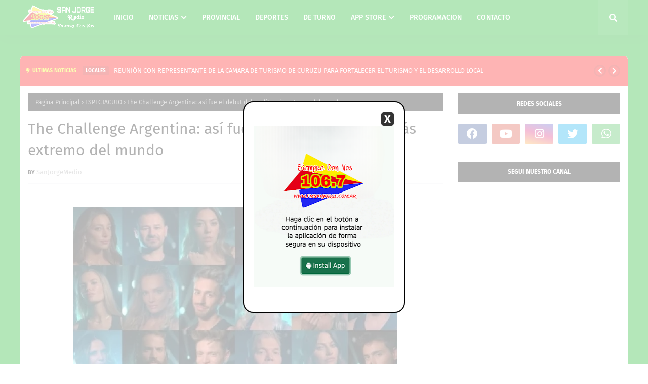

--- FILE ---
content_type: text/html; charset=utf-8
request_url: https://accounts.google.com/o/oauth2/postmessageRelay?parent=https%3A%2F%2Fwww.fmsanjorge.com.ar&jsh=m%3B%2F_%2Fscs%2Fabc-static%2F_%2Fjs%2Fk%3Dgapi.lb.en.2kN9-TZiXrM.O%2Fd%3D1%2Frs%3DAHpOoo_B4hu0FeWRuWHfxnZ3V0WubwN7Qw%2Fm%3D__features__
body_size: 160
content:
<!DOCTYPE html><html><head><title></title><meta http-equiv="content-type" content="text/html; charset=utf-8"><meta http-equiv="X-UA-Compatible" content="IE=edge"><meta name="viewport" content="width=device-width, initial-scale=1, minimum-scale=1, maximum-scale=1, user-scalable=0"><script src='https://ssl.gstatic.com/accounts/o/2580342461-postmessagerelay.js' nonce="TcIXZyQ-aaTqm9afGjAa8Q"></script></head><body><script type="text/javascript" src="https://apis.google.com/js/rpc:shindig_random.js?onload=init" nonce="TcIXZyQ-aaTqm9afGjAa8Q"></script></body></html>

--- FILE ---
content_type: text/javascript; charset=UTF-8
request_url: https://www.fmsanjorge.com.ar/feeds/posts/default?alt=json-in-script&max-results=9%20&callback=jQuery1124019123039462478886_1769571475087&_=1769571475088
body_size: 14011
content:
// API callback
jQuery1124019123039462478886_1769571475087({"version":"1.0","encoding":"UTF-8","feed":{"xmlns":"http://www.w3.org/2005/Atom","xmlns$openSearch":"http://a9.com/-/spec/opensearchrss/1.0/","xmlns$blogger":"http://schemas.google.com/blogger/2008","xmlns$georss":"http://www.georss.org/georss","xmlns$gd":"http://schemas.google.com/g/2005","xmlns$thr":"http://purl.org/syndication/thread/1.0","id":{"$t":"tag:blogger.com,1999:blog-2698392206807443227"},"updated":{"$t":"2026-01-27T20:42:39.012-03:00"},"category":[{"term":"PROVINCIALES"},{"term":"LOCALES"},{"term":"DE TURNO"},{"term":"POLICIALES"},{"term":"NACIONALES"},{"term":"DEPORTES"},{"term":"INTERNACIONAL"},{"term":"ESPECTACULO"},{"term":"POLITICA"},{"term":"POLÍTICA"},{"term":"PROGRAMACION"},{"term":"NUESTRA APP"},{"term":"PROVINCIAL"}],"title":{"type":"text","$t":"RADIO SAN JORGE 106.7 Mhz."},"subtitle":{"type":"html","$t":"Curuzu Cuatia - Corrientes "},"link":[{"rel":"http://schemas.google.com/g/2005#feed","type":"application/atom+xml","href":"https:\/\/www.fmsanjorge.com.ar\/feeds\/posts\/default"},{"rel":"self","type":"application/atom+xml","href":"https:\/\/www.blogger.com\/feeds\/2698392206807443227\/posts\/default?alt=json-in-script\u0026max-results=9"},{"rel":"alternate","type":"text/html","href":"https:\/\/www.fmsanjorge.com.ar\/"},{"rel":"hub","href":"http://pubsubhubbub.appspot.com/"},{"rel":"next","type":"application/atom+xml","href":"https:\/\/www.blogger.com\/feeds\/2698392206807443227\/posts\/default?alt=json-in-script\u0026start-index=10\u0026max-results=9"}],"author":[{"name":{"$t":"SanJorgeMedio"},"uri":{"$t":"http:\/\/www.blogger.com\/profile\/01426754823141430620"},"email":{"$t":"noreply@blogger.com"},"gd$image":{"rel":"http://schemas.google.com/g/2005#thumbnail","width":"32","height":"32","src":"\/\/blogger.googleusercontent.com\/img\/b\/R29vZ2xl\/AVvXsEingj479RXm9PA3SYs9uukBCyBMes_a1GtGpxT0gBBcVZ4H6BvAPo00Pyq1njz-X3bnRjjNLa7rvBQzgz475vVqxaQy_Ic5Q38X3VOPiCxSUa36mO-1FjGWGeNbhXdJKel2rcGle9ySMue-MKxMLxWma2RIeuVxIs_hv0Q8atGIgY_PnA\/s220\/PicsArt_12-16-03.36.33.png"}}],"generator":{"version":"7.00","uri":"http://www.blogger.com","$t":"Blogger"},"openSearch$totalResults":{"$t":"9124"},"openSearch$startIndex":{"$t":"1"},"openSearch$itemsPerPage":{"$t":"9"},"entry":[{"id":{"$t":"tag:blogger.com,1999:blog-2698392206807443227.post-7980057296241447469"},"published":{"$t":"2026-01-27T13:48:00.003-03:00"},"updated":{"$t":"2026-01-27T13:48:46.973-03:00"},"category":[{"scheme":"http://www.blogger.com/atom/ns#","term":"LOCALES"}],"title":{"type":"text","$t":"¡ESTA SABADO COMIENZA EL CARNAVAL! "},"content":{"type":"html","$t":"\u003Cp\u003E\u0026nbsp;🥁✨ ¡Llegó el momento!\u003C\/p\u003E\u003Cp\u003EEste sábado comienza el Carnaval de Curuzú Cuatiá.\u003C\/p\u003E\u003Cp\u003EComparsas, ritmo y emoción en una noche inolvidable.\u003C\/p\u003E\u003Cp\u003E🎉 Viví el primer grito de Carnaval.\u003C\/p\u003E\u003Cdiv class=\"separator\" style=\"clear: both; text-align: center;\"\u003E\u003Ca href=\"https:\/\/blogger.googleusercontent.com\/img\/b\/R29vZ2xl\/AVvXsEjct4LWC9_O3AqgtE4bevCyt2J58E0RAYl7lyUCBHFGX3m0daVtEQzChsV-KL6O8XOcUu4kwvdbO8_46xqEecweKOGr_UtxgzTukixCFViLIyjThqQEMvWlZFjik8BIPZ2qoEO4-ba4TTF-oS2rweCdtbfE43SS-L0UF0rSmNz_FH0CPZJ9zwfAB3pw4LVZ\/s1802\/109720.jpg\" imageanchor=\"1\" style=\"margin-left: 1em; margin-right: 1em;\"\u003E\u003Cimg border=\"0\" data-original-height=\"1802\" data-original-width=\"1440\" height=\"640\" src=\"https:\/\/blogger.googleusercontent.com\/img\/b\/R29vZ2xl\/AVvXsEjct4LWC9_O3AqgtE4bevCyt2J58E0RAYl7lyUCBHFGX3m0daVtEQzChsV-KL6O8XOcUu4kwvdbO8_46xqEecweKOGr_UtxgzTukixCFViLIyjThqQEMvWlZFjik8BIPZ2qoEO4-ba4TTF-oS2rweCdtbfE43SS-L0UF0rSmNz_FH0CPZJ9zwfAB3pw4LVZ\/w512-h640\/109720.jpg\" width=\"512\" \/\u003E\u003C\/a\u003E\u003C\/div\u003E\u003Cdiv\u003E\u003Cbr \/\u003E\u003C\/div\u003E\u003Cspan\u003E\u003Ca name='more'\u003E\u003C\/a\u003E\u003C\/span\u003E\u003Cdiv class=\"blogger-post-footer\"\u003ECompartir\u003C\/div\u003E"},"link":[{"rel":"edit","type":"application/atom+xml","href":"https:\/\/www.blogger.com\/feeds\/2698392206807443227\/posts\/default\/7980057296241447469"},{"rel":"self","type":"application/atom+xml","href":"https:\/\/www.blogger.com\/feeds\/2698392206807443227\/posts\/default\/7980057296241447469"},{"rel":"alternate","type":"text/html","href":"https:\/\/www.fmsanjorge.com.ar\/2026\/01\/esta-sabado-comienza-el-carnaval.html","title":"¡ESTA SABADO COMIENZA EL CARNAVAL! "}],"author":[{"name":{"$t":"SanJorgeMedio"},"uri":{"$t":"http:\/\/www.blogger.com\/profile\/01426754823141430620"},"email":{"$t":"noreply@blogger.com"},"gd$image":{"rel":"http://schemas.google.com/g/2005#thumbnail","width":"32","height":"32","src":"\/\/blogger.googleusercontent.com\/img\/b\/R29vZ2xl\/AVvXsEingj479RXm9PA3SYs9uukBCyBMes_a1GtGpxT0gBBcVZ4H6BvAPo00Pyq1njz-X3bnRjjNLa7rvBQzgz475vVqxaQy_Ic5Q38X3VOPiCxSUa36mO-1FjGWGeNbhXdJKel2rcGle9ySMue-MKxMLxWma2RIeuVxIs_hv0Q8atGIgY_PnA\/s220\/PicsArt_12-16-03.36.33.png"}}],"media$thumbnail":{"xmlns$media":"http://search.yahoo.com/mrss/","url":"https:\/\/blogger.googleusercontent.com\/img\/b\/R29vZ2xl\/AVvXsEjct4LWC9_O3AqgtE4bevCyt2J58E0RAYl7lyUCBHFGX3m0daVtEQzChsV-KL6O8XOcUu4kwvdbO8_46xqEecweKOGr_UtxgzTukixCFViLIyjThqQEMvWlZFjik8BIPZ2qoEO4-ba4TTF-oS2rweCdtbfE43SS-L0UF0rSmNz_FH0CPZJ9zwfAB3pw4LVZ\/s72-w512-h640-c\/109720.jpg","height":"72","width":"72"}},{"id":{"$t":"tag:blogger.com,1999:blog-2698392206807443227.post-7879507688585187053"},"published":{"$t":"2026-01-27T13:10:00.001-03:00"},"updated":{"$t":"2026-01-27T13:10:24.618-03:00"},"category":[{"scheme":"http://www.blogger.com/atom/ns#","term":"LOCALES"}],"title":{"type":"text","$t":"REUNIÓN CON REPRESENTANTE DE LA CAMARA DE TURISMO DE CURUZU PARA FORTALECER EL TURISMO Y EL DESARROLLO LOCAL "},"content":{"type":"html","$t":"\u003Cdiv class=\"separator\" style=\"clear: both; text-align: center;\"\u003E\u003Ca href=\"https:\/\/blogger.googleusercontent.com\/img\/b\/R29vZ2xl\/AVvXsEiCuc8a5Pve1___0XF5EZDm_qbkOfTo9dnk-zPnegVSyda3IX3Y0Ibq8mQkUZq79pDvKINeBzOlZpThoBQIR7ogWpiblWiP9hr8hysPmx4vHUpQ3QtV4ICfLvTnjGBS8kua0nd8r90oUgO2VZ6sGpPxAWtvtMCwODtihoVsaJH15W0Qc947t8ObTl5cRLmq\/s837\/109717.jpg\" imageanchor=\"1\" style=\"margin-left: 1em; margin-right: 1em;\"\u003E\u003Cimg border=\"0\" data-original-height=\"438\" data-original-width=\"837\" height=\"334\" src=\"https:\/\/blogger.googleusercontent.com\/img\/b\/R29vZ2xl\/AVvXsEiCuc8a5Pve1___0XF5EZDm_qbkOfTo9dnk-zPnegVSyda3IX3Y0Ibq8mQkUZq79pDvKINeBzOlZpThoBQIR7ogWpiblWiP9hr8hysPmx4vHUpQ3QtV4ICfLvTnjGBS8kua0nd8r90oUgO2VZ6sGpPxAWtvtMCwODtihoVsaJH15W0Qc947t8ObTl5cRLmq\/w640-h334\/109717.jpg\" width=\"640\" \/\u003E\u003C\/a\u003E\u003C\/div\u003E\u003Cdiv class=\"separator\" style=\"clear: both; text-align: center;\"\u003E\u003Cbr \/\u003E\u003C\/div\u003E\u003Cp\u003EEn el marco de una reunión de trabajo, recibimos a representantes de la Cámara de Turismo de Curuzú Cuatiá para dialogar sobre distintas acciones orientadas al desarrollo y fortalecimiento del turismo local. Durante el encuentro, intercambiamos ideas y propuestas, destacando la importancia del trabajo articulado entre el sector público y privado para potenciar la identidad cultural y promover el crecimiento turístico de la comunidad.\u003C\/p\u003E\u003Cp\u003E\u003Cbr \/\u003E\u003C\/p\u003E\u003Cp\u003EParticiparon del encuentro la Intendente Municipal, Verónica Espíndola; el Viceintendente, Miguel Güenaga; y la Directora de Cultura y Turismo, Valeria Oria.\u003C\/p\u003E\u003Cdiv class=\"separator\" style=\"clear: both; text-align: center;\"\u003E\u003Ca href=\"https:\/\/blogger.googleusercontent.com\/img\/b\/R29vZ2xl\/AVvXsEgI_cfs7ksi2CTgwJ6QDLjcb-O-mpWfyp_-cFlAQA3O4DXxXx8nHjlVBr20JUmtrnUCzB_YYlLAF3JBGWtJy0IWrbEgAOioKayCIZRohu_hYCBauvaH_wKRSOoCG5lUqFuLkno86WfUmplbEQvNrZbFh9KO_FkHLnZAmqUjc01QmA0GzckcLSgYF3EKlo1h\/s1092\/109719.jpg\" imageanchor=\"1\" style=\"margin-left: 1em; margin-right: 1em;\"\u003E\u003Cimg border=\"0\" data-original-height=\"1092\" data-original-width=\"1080\" height=\"400\" src=\"https:\/\/blogger.googleusercontent.com\/img\/b\/R29vZ2xl\/AVvXsEgI_cfs7ksi2CTgwJ6QDLjcb-O-mpWfyp_-cFlAQA3O4DXxXx8nHjlVBr20JUmtrnUCzB_YYlLAF3JBGWtJy0IWrbEgAOioKayCIZRohu_hYCBauvaH_wKRSOoCG5lUqFuLkno86WfUmplbEQvNrZbFh9KO_FkHLnZAmqUjc01QmA0GzckcLSgYF3EKlo1h\/w395-h400\/109719.jpg\" width=\"395\" \/\u003E\u003C\/a\u003E\u003C\/div\u003E\u003Cp\u003E\u003Cbr \/\u003E\u003C\/p\u003E\u003Cspan\u003E\u003Ca name='more'\u003E\u003C\/a\u003E\u003C\/span\u003E\u003Cp\u003E\u003Cbr \/\u003E\u003C\/p\u003E\u003Cdiv class=\"blogger-post-footer\"\u003ECompartir\u003C\/div\u003E"},"link":[{"rel":"edit","type":"application/atom+xml","href":"https:\/\/www.blogger.com\/feeds\/2698392206807443227\/posts\/default\/7879507688585187053"},{"rel":"self","type":"application/atom+xml","href":"https:\/\/www.blogger.com\/feeds\/2698392206807443227\/posts\/default\/7879507688585187053"},{"rel":"alternate","type":"text/html","href":"https:\/\/www.fmsanjorge.com.ar\/2026\/01\/reunion-con-representante-de-la-camara-de turismo-de-curuzu.html","title":"REUNIÓN CON REPRESENTANTE DE LA CAMARA DE TURISMO DE CURUZU PARA FORTALECER EL TURISMO Y EL DESARROLLO LOCAL "}],"author":[{"name":{"$t":"SanJorgeMedio"},"uri":{"$t":"http:\/\/www.blogger.com\/profile\/01426754823141430620"},"email":{"$t":"noreply@blogger.com"},"gd$image":{"rel":"http://schemas.google.com/g/2005#thumbnail","width":"32","height":"32","src":"\/\/blogger.googleusercontent.com\/img\/b\/R29vZ2xl\/AVvXsEingj479RXm9PA3SYs9uukBCyBMes_a1GtGpxT0gBBcVZ4H6BvAPo00Pyq1njz-X3bnRjjNLa7rvBQzgz475vVqxaQy_Ic5Q38X3VOPiCxSUa36mO-1FjGWGeNbhXdJKel2rcGle9ySMue-MKxMLxWma2RIeuVxIs_hv0Q8atGIgY_PnA\/s220\/PicsArt_12-16-03.36.33.png"}}],"media$thumbnail":{"xmlns$media":"http://search.yahoo.com/mrss/","url":"https:\/\/blogger.googleusercontent.com\/img\/b\/R29vZ2xl\/AVvXsEiCuc8a5Pve1___0XF5EZDm_qbkOfTo9dnk-zPnegVSyda3IX3Y0Ibq8mQkUZq79pDvKINeBzOlZpThoBQIR7ogWpiblWiP9hr8hysPmx4vHUpQ3QtV4ICfLvTnjGBS8kua0nd8r90oUgO2VZ6sGpPxAWtvtMCwODtihoVsaJH15W0Qc947t8ObTl5cRLmq\/s72-w640-h334-c\/109717.jpg","height":"72","width":"72"}},{"id":{"$t":"tag:blogger.com,1999:blog-2698392206807443227.post-1108166230726634501"},"published":{"$t":"2026-01-27T13:03:00.000-03:00"},"updated":{"$t":"2026-01-27T13:03:00.084-03:00"},"category":[{"scheme":"http://www.blogger.com/atom/ns#","term":"LOCALES"}],"title":{"type":"text","$t":"¡COMENZO LA CUENTA REGRESIVA!"},"content":{"type":"html","$t":"\u003Cp\u003E¡Cada vez estamos más cerca! En 4 días comienza el #Carnaval ⚡️🥳🎉🤩\u003C\/p\u003E\u003Cp\u003E\u003Cbr \/\u003E\u003C\/p\u003E\u003Cp\u003E👉🏻Compra tu entrada en almotick.com\u003C\/p\u003E\u003Cdiv class=\"separator\" style=\"clear: both; text-align: center;\"\u003E\u003Ca href=\"https:\/\/blogger.googleusercontent.com\/img\/b\/R29vZ2xl\/AVvXsEgDfKqtsVt-KY6NLmzrnG_64-PK4tGUQTOmwKQ1XN25eWahOrMdfEgVKqAkjUdlgNLHQ5mYohN5IesFnqoKNKDp9yqyWnWeL_lnc5todE3MDrIYuqMnlsrBjvyTeYY2SDyUd8j0oWYoB4-ATtVfDoEdwpj1eJrhiyd4-uXQZAFsaDIThh9AOoKI9d7u10mP\/s1802\/109709.jpg\" imageanchor=\"1\" style=\"margin-left: 1em; margin-right: 1em;\"\u003E\u003Cimg border=\"0\" data-original-height=\"1802\" data-original-width=\"1440\" height=\"640\" src=\"https:\/\/blogger.googleusercontent.com\/img\/b\/R29vZ2xl\/AVvXsEgDfKqtsVt-KY6NLmzrnG_64-PK4tGUQTOmwKQ1XN25eWahOrMdfEgVKqAkjUdlgNLHQ5mYohN5IesFnqoKNKDp9yqyWnWeL_lnc5todE3MDrIYuqMnlsrBjvyTeYY2SDyUd8j0oWYoB4-ATtVfDoEdwpj1eJrhiyd4-uXQZAFsaDIThh9AOoKI9d7u10mP\/w512-h640\/109709.jpg\" width=\"512\" \/\u003E\u003C\/a\u003E\u003C\/div\u003E\u003Cbr \/\u003E\u003Cspan\u003E\u003Ca name='more'\u003E\u003C\/a\u003E\u003C\/span\u003E\u003Cp\u003E\u003Cbr \/\u003E\u003C\/p\u003E\u003Cdiv class=\"blogger-post-footer\"\u003ECompartir\u003C\/div\u003E"},"link":[{"rel":"edit","type":"application/atom+xml","href":"https:\/\/www.blogger.com\/feeds\/2698392206807443227\/posts\/default\/1108166230726634501"},{"rel":"self","type":"application/atom+xml","href":"https:\/\/www.blogger.com\/feeds\/2698392206807443227\/posts\/default\/1108166230726634501"},{"rel":"alternate","type":"text/html","href":"https:\/\/www.fmsanjorge.com.ar\/2026\/01\/comenzo-la-cuenta-regresiva.html","title":"¡COMENZO LA CUENTA REGRESIVA!"}],"author":[{"name":{"$t":"SanJorgeMedio"},"uri":{"$t":"http:\/\/www.blogger.com\/profile\/01426754823141430620"},"email":{"$t":"noreply@blogger.com"},"gd$image":{"rel":"http://schemas.google.com/g/2005#thumbnail","width":"32","height":"32","src":"\/\/blogger.googleusercontent.com\/img\/b\/R29vZ2xl\/AVvXsEingj479RXm9PA3SYs9uukBCyBMes_a1GtGpxT0gBBcVZ4H6BvAPo00Pyq1njz-X3bnRjjNLa7rvBQzgz475vVqxaQy_Ic5Q38X3VOPiCxSUa36mO-1FjGWGeNbhXdJKel2rcGle9ySMue-MKxMLxWma2RIeuVxIs_hv0Q8atGIgY_PnA\/s220\/PicsArt_12-16-03.36.33.png"}}],"media$thumbnail":{"xmlns$media":"http://search.yahoo.com/mrss/","url":"https:\/\/blogger.googleusercontent.com\/img\/b\/R29vZ2xl\/AVvXsEgDfKqtsVt-KY6NLmzrnG_64-PK4tGUQTOmwKQ1XN25eWahOrMdfEgVKqAkjUdlgNLHQ5mYohN5IesFnqoKNKDp9yqyWnWeL_lnc5todE3MDrIYuqMnlsrBjvyTeYY2SDyUd8j0oWYoB4-ATtVfDoEdwpj1eJrhiyd4-uXQZAFsaDIThh9AOoKI9d7u10mP\/s72-w512-h640-c\/109709.jpg","height":"72","width":"72"}},{"id":{"$t":"tag:blogger.com,1999:blog-2698392206807443227.post-3326113628433446962"},"published":{"$t":"2026-01-27T10:52:00.001-03:00"},"updated":{"$t":"2026-01-27T10:54:04.050-03:00"},"category":[{"scheme":"http://www.blogger.com/atom/ns#","term":"PROVINCIALES"}],"title":{"type":"text","$t":" ¡VUELVEN LAS OFICINAS MÓVILES Y LLEGAN A TU LOCALIDADES EN FEBRERO!"},"content":{"type":"html","$t":"\u003Cdiv class=\"separator\" style=\"clear: both; text-align: center;\"\u003E\u003Ca href=\"https:\/\/blogger.googleusercontent.com\/img\/b\/R29vZ2xl\/[base64]\/s1080\/109702.jpg\" imageanchor=\"1\" style=\"margin-left: 1em; margin-right: 1em;\"\u003E\u003Cimg border=\"0\" data-original-height=\"608\" data-original-width=\"1080\" height=\"360\" src=\"https:\/\/blogger.googleusercontent.com\/img\/b\/R29vZ2xl\/[base64]\/w640-h360\/109702.jpg\" width=\"640\" \/\u003E\u003C\/a\u003E\u003C\/div\u003E\u003Cbr \/\u003E\u003Cdiv class=\"separator\" style=\"clear: both; text-align: center;\"\u003E\u003Cbr \/\u003E\u003C\/div\u003E\u003Cp\u003EAcercamos servicios y soluciones para estar más cerca tuyo 👏🏻\u003C\/p\u003E\u003Cp\u003E📌 Consultá las fechas y destinos deslizando la imagen.\u003C\/p\u003E\u003Cdiv class=\"separator\" style=\"clear: both; text-align: center;\"\u003E\u003Ca href=\"https:\/\/blogger.googleusercontent.com\/img\/b\/R29vZ2xl\/AVvXsEhXUTxDxmpoweIBU5wagQcq35Y8lRZEDGhT8h_R3gg5bLLxevEqJaJ5NGwoZHpP2rk4OBqEeSMLEVHA1j8-id9Ja3HmuRGb2gCz31jEcYfGnxuLfWzgeviN2Ywvl7f-FJ0FECqkeUz6b1KkQjVbYfXT0kPv8fD8vAqRNN2xaEjjxjvktqcp7POI_1tdpFt4\/s1600\/109692.jpg\" style=\"margin-left: 1em; margin-right: 1em;\"\u003E\u003Cimg border=\"0\" data-original-height=\"1600\" data-original-width=\"1279\" height=\"400\" src=\"https:\/\/blogger.googleusercontent.com\/img\/b\/R29vZ2xl\/AVvXsEhXUTxDxmpoweIBU5wagQcq35Y8lRZEDGhT8h_R3gg5bLLxevEqJaJ5NGwoZHpP2rk4OBqEeSMLEVHA1j8-id9Ja3HmuRGb2gCz31jEcYfGnxuLfWzgeviN2Ywvl7f-FJ0FECqkeUz6b1KkQjVbYfXT0kPv8fD8vAqRNN2xaEjjxjvktqcp7POI_1tdpFt4\/w320-h400\/109692.jpg\" width=\"320\" \/\u003E\u003C\/a\u003E\u003C\/div\u003E\u003Cbr \/\u003E\u003Cdiv class=\"separator\" style=\"clear: both; text-align: center;\"\u003E\u003Ca href=\"https:\/\/blogger.googleusercontent.com\/img\/b\/R29vZ2xl\/AVvXsEhxemY2xnmY4UhNkggYepK6t3So2153bI6Wlgj9aXZln1Nyqtb9Bwk1bOu7FlMJS1fBDTFCd1bKyEljSz_3IaXLjTpYvNyORaMAgMm8qCjyKelqeg2TlQel1IEPsAfRWgLDlSDrNJNwPspdnss3pSiii7C63EHOyIUhvfvc-unGz9O1WtYNxtwfFFww8cYr\/s1600\/109693.jpg\" style=\"margin-left: 1em; margin-right: 1em;\"\u003E\u003Cimg border=\"0\" data-original-height=\"1600\" data-original-width=\"1280\" height=\"400\" src=\"https:\/\/blogger.googleusercontent.com\/img\/b\/R29vZ2xl\/AVvXsEhxemY2xnmY4UhNkggYepK6t3So2153bI6Wlgj9aXZln1Nyqtb9Bwk1bOu7FlMJS1fBDTFCd1bKyEljSz_3IaXLjTpYvNyORaMAgMm8qCjyKelqeg2TlQel1IEPsAfRWgLDlSDrNJNwPspdnss3pSiii7C63EHOyIUhvfvc-unGz9O1WtYNxtwfFFww8cYr\/w320-h400\/109693.jpg\" width=\"320\" \/\u003E\u003C\/a\u003E\u003C\/div\u003E\u003Cbr \/\u003E\u003Cspan\u003E\u003Ca name='more'\u003E\u003C\/a\u003E\u003C\/span\u003E\u003Cp\u003E\u003Cbr \/\u003E\u003C\/p\u003E\u003Cdiv class=\"blogger-post-footer\"\u003ECompartir\u003C\/div\u003E"},"link":[{"rel":"edit","type":"application/atom+xml","href":"https:\/\/www.blogger.com\/feeds\/2698392206807443227\/posts\/default\/3326113628433446962"},{"rel":"self","type":"application/atom+xml","href":"https:\/\/www.blogger.com\/feeds\/2698392206807443227\/posts\/default\/3326113628433446962"},{"rel":"alternate","type":"text/html","href":"https:\/\/www.fmsanjorge.com.ar\/2026\/01\/uelven-las-oficinas-moviles-y-llegan-a-tu-localidad-en-febrero.html","title":" ¡VUELVEN LAS OFICINAS MÓVILES Y LLEGAN A TU LOCALIDADES EN FEBRERO!"}],"author":[{"name":{"$t":"SanJorgeMedio"},"uri":{"$t":"http:\/\/www.blogger.com\/profile\/01426754823141430620"},"email":{"$t":"noreply@blogger.com"},"gd$image":{"rel":"http://schemas.google.com/g/2005#thumbnail","width":"32","height":"32","src":"\/\/blogger.googleusercontent.com\/img\/b\/R29vZ2xl\/AVvXsEingj479RXm9PA3SYs9uukBCyBMes_a1GtGpxT0gBBcVZ4H6BvAPo00Pyq1njz-X3bnRjjNLa7rvBQzgz475vVqxaQy_Ic5Q38X3VOPiCxSUa36mO-1FjGWGeNbhXdJKel2rcGle9ySMue-MKxMLxWma2RIeuVxIs_hv0Q8atGIgY_PnA\/s220\/PicsArt_12-16-03.36.33.png"}}],"media$thumbnail":{"xmlns$media":"http://search.yahoo.com/mrss/","url":"https:\/\/blogger.googleusercontent.com\/img\/b\/R29vZ2xl\/[base64]\/s72-w640-h360-c\/109702.jpg","height":"72","width":"72"}},{"id":{"$t":"tag:blogger.com,1999:blog-2698392206807443227.post-5737933565895296859"},"published":{"$t":"2026-01-26T19:01:00.004-03:00"},"updated":{"$t":"2026-01-27T14:08:24.744-03:00"},"category":[{"scheme":"http://www.blogger.com/atom/ns#","term":"POLICIALES"}],"title":{"type":"text","$t":"ACCIDENTE DE TRÁNSITO – RUTA NACIONAL Nº 119"},"content":{"type":"html","$t":"\u003Cp\u003E\u0026nbsp;\u003C\/p\u003E\u003Cdiv class=\"separator\" style=\"clear: both; text-align: center;\"\u003E\u003Ca href=\"https:\/\/blogger.googleusercontent.com\/img\/b\/R29vZ2xl\/AVvXsEgHHL6tOlOnikzdDkq7-zNpqSTGb1F6PCW6yVdIrDj6LB_J7jYFf0TNjFdXJI5UGYogv_mCoX4uxf2e6c4KJIlRaL7SF6Oi0Qm7Fc9T50zU-g071Z8rl_Lw9DZdy57gcD5qE1idxFpWZqTQ_gOgm6Pt5zp4mp2iMIdUYLr0EUvZ29pAgmC5yDRx9lns5p6X\/s1348\/109365.jpg\" style=\"margin-left: 1em; margin-right: 1em;\"\u003E\u003Cimg border=\"0\" data-original-height=\"1348\" data-original-width=\"1080\" height=\"640\" src=\"https:\/\/blogger.googleusercontent.com\/img\/b\/R29vZ2xl\/AVvXsEgHHL6tOlOnikzdDkq7-zNpqSTGb1F6PCW6yVdIrDj6LB_J7jYFf0TNjFdXJI5UGYogv_mCoX4uxf2e6c4KJIlRaL7SF6Oi0Qm7Fc9T50zU-g071Z8rl_Lw9DZdy57gcD5qE1idxFpWZqTQ_gOgm6Pt5zp4mp2iMIdUYLr0EUvZ29pAgmC5yDRx9lns5p6X\/w512-h640\/109365.jpg\" width=\"512\" \/\u003E\u003C\/a\u003E\u003C\/div\u003E\u003Cbr \/\u003E\u003Cp\u003E\u003C\/p\u003E\u003Cp\u003EEl motociclista fue impactado de frente por el vehículo de mayor porte. Pese a sufrir múltiples lesiones, ingresó consciente al hospital de Curuzú Cuatiá.\u003C\/p\u003E\u003Cp\u003E\u003Cspan style=\"background-color: white; color: #1e1e1e; font-family: \u0026quot;Source Sans 3\u0026quot;, sans-serif; font-size: 22px;\"\u003EUn\u0026nbsp;\u003C\/span\u003E\u003Cspan style=\"background: rgb(255, 255, 255); border: 0px; box-sizing: border-box; color: #1e1e1e; font-family: \u0026quot;Source Sans 3\u0026quot;, sans-serif; font-size: 22px; font-weight: 700; margin: 0px; outline: 0px; padding: 0px; vertical-align: baseline;\"\u003Egrave accidente\u0026nbsp;\u003C\/span\u003E\u003Cspan style=\"background-color: white; color: #1e1e1e; font-family: \u0026quot;Source Sans 3\u0026quot;, sans-serif; font-size: 22px;\"\u003Eocurrió el\u0026nbsp;\u003C\/span\u003E\u003Cspan style=\"background: rgb(255, 255, 255); border: 0px; box-sizing: border-box; color: #1e1e1e; font-family: \u0026quot;Source Sans 3\u0026quot;, sans-serif; font-size: 22px; font-weight: 700; margin: 0px; outline: 0px; padding: 0px; vertical-align: baseline;\"\u003Edomingo\u0026nbsp;\u003C\/span\u003E\u003Cspan style=\"background-color: white; color: #1e1e1e; font-family: \u0026quot;Source Sans 3\u0026quot;, sans-serif; font-size: 22px;\"\u003Esobre\u0026nbsp;\u003C\/span\u003E\u003Cspan style=\"background: rgb(255, 255, 255); border: 0px; box-sizing: border-box; color: #1e1e1e; font-family: \u0026quot;Source Sans 3\u0026quot;, sans-serif; font-size: 22px; font-weight: 700; margin: 0px; outline: 0px; padding: 0px; vertical-align: baseline;\"\u003ERuta Nacional 119\u003C\/span\u003E\u003Cspan style=\"background-color: white; color: #1e1e1e; font-family: \u0026quot;Source Sans 3\u0026quot;, sans-serif; font-size: 22px;\"\u003E, en el\u0026nbsp;\u003C\/span\u003E\u003Cspan style=\"background: rgb(255, 255, 255); border: 0px; box-sizing: border-box; color: #1e1e1e; font-family: \u0026quot;Source Sans 3\u0026quot;, sans-serif; font-size: 22px; font-weight: 700; margin: 0px; outline: 0px; padding: 0px; vertical-align: baseline;\"\u003Etramo\u0026nbsp;\u003C\/span\u003E\u003Cspan style=\"background-color: white; color: #1e1e1e; font-family: \u0026quot;Source Sans 3\u0026quot;, sans-serif; font-size: 22px;\"\u003Eque\u0026nbsp;\u003C\/span\u003E\u003Cspan style=\"background: rgb(255, 255, 255); border: 0px; box-sizing: border-box; color: #1e1e1e; font-family: \u0026quot;Source Sans 3\u0026quot;, sans-serif; font-size: 22px; font-weight: 700; margin: 0px; outline: 0px; padding: 0px; vertical-align: baseline;\"\u003Eune\u0026nbsp;\u003C\/span\u003E\u003Cspan style=\"background-color: white; color: #1e1e1e; font-family: \u0026quot;Source Sans 3\u0026quot;, sans-serif; font-size: 22px;\"\u003Elas localidades de\u0026nbsp;\u003C\/span\u003E\u003Cspan style=\"background: rgb(255, 255, 255); border: 0px; box-sizing: border-box; color: #1e1e1e; font-family: \u0026quot;Source Sans 3\u0026quot;, sans-serif; font-size: 22px; font-weight: 700; margin: 0px; outline: 0px; padding: 0px; vertical-align: baseline;\"\u003ECuruzú Cuatiá y Mariano I. Loza\u003C\/span\u003E\u003Cspan style=\"background-color: white; color: #1e1e1e; font-family: \u0026quot;Source Sans 3\u0026quot;, sans-serif; font-size: 22px;\"\u003E, donde una\u0026nbsp;\u003C\/span\u003E\u003Cspan style=\"background: rgb(255, 255, 255); border: 0px; box-sizing: border-box; color: #1e1e1e; font-family: \u0026quot;Source Sans 3\u0026quot;, sans-serif; font-size: 22px; font-weight: 700; margin: 0px; outline: 0px; padding: 0px; vertical-align: baseline;\"\u003Emotocicleta chocó contra un automóvil.\u003C\/span\u003E\u003C\/p\u003E\u003Cp style=\"background: rgb(255, 255, 255); border: 0px; box-sizing: border-box; color: #1e1e1e; font-family: \u0026quot;Source Sans 3\u0026quot;, sans-serif; font-size: 1.375rem; line-height: 1.8rem; margin: 0px 0px 1.75rem; outline: 0px; padding: 0px; vertical-align: baseline;\"\u003EEl hecho ocurrió en la\u0026nbsp;\u003Cspan style=\"background: transparent; border: 0px; box-sizing: border-box; font-weight: 700; margin: 0px; outline: 0px; padding: 0px; vertical-align: baseline;\"\u003Enoche del domingo\u003C\/span\u003E,\u0026nbsp;\u003Cspan style=\"background: transparent; border: 0px; box-sizing: border-box; font-weight: 700; margin: 0px; outline: 0px; padding: 0px; vertical-align: baseline;\"\u003Eentre los kilómetros 57 y 58\u0026nbsp;\u003C\/span\u003Ede\u0026nbsp;\u003Cspan style=\"background: transparent; border: 0px; box-sizing: border-box; font-weight: 700; margin: 0px; outline: 0px; padding: 0px; vertical-align: baseline;\"\u003ERN 119\u003C\/span\u003E, donde una\u0026nbsp;\u003Cspan style=\"background: transparent; border: 0px; box-sizing: border-box; font-weight: 700; margin: 0px; outline: 0px; padding: 0px; vertical-align: baseline;\"\u003Emotocicleta\u0026nbsp;\u003C\/span\u003Emarca\u0026nbsp;\u003Cspan style=\"background: transparent; border: 0px; box-sizing: border-box; font-weight: 700; margin: 0px; outline: 0px; padding: 0px; vertical-align: baseline;\"\u003EKMT\u003C\/span\u003E, modelo\u0026nbsp;\u003Cspan style=\"background: transparent; border: 0px; box-sizing: border-box; font-weight: 700; margin: 0px; outline: 0px; padding: 0px; vertical-align: baseline;\"\u003EDuke 200\u003C\/span\u003E, manejada por un\u0026nbsp;\u003Cspan style=\"background: transparent; border: 0px; box-sizing: border-box; font-weight: 700; margin: 0px; outline: 0px; padding: 0px; vertical-align: baseline;\"\u003Ehombre mayor\u0026nbsp;\u003C\/span\u003Ede edad\u0026nbsp;\u003Cspan style=\"background: transparent; border: 0px; box-sizing: border-box; font-weight: 700; margin: 0px; outline: 0px; padding: 0px; vertical-align: baseline;\"\u003Eidentificado\u0026nbsp;\u003C\/span\u003Econ el apellido\u0026nbsp;\u003Cspan style=\"background: transparent; border: 0px; box-sizing: border-box; font-weight: 700; margin: 0px; outline: 0px; padding: 0px; vertical-align: baseline;\"\u003EZambrana\u003C\/span\u003E,\u0026nbsp;\u003Cspan style=\"background: transparent; border: 0px; box-sizing: border-box; font-weight: 700; margin: 0px; outline: 0px; padding: 0px; vertical-align: baseline;\"\u003Eimpactó\u0026nbsp;\u003C\/span\u003Econtra una\u0026nbsp;\u003Cspan style=\"background: transparent; border: 0px; box-sizing: border-box; font-weight: 700; margin: 0px; outline: 0px; padding: 0px; vertical-align: baseline;\"\u003Ecamioneta\u0026nbsp;\u003C\/span\u003Emarca\u0026nbsp;\u003Cspan style=\"background: transparent; border: 0px; box-sizing: border-box; font-weight: 700; margin: 0px; outline: 0px; padding: 0px; vertical-align: baseline;\"\u003ERenault\u003C\/span\u003E, modelo\u0026nbsp;\u003Cspan style=\"background: transparent; border: 0px; box-sizing: border-box; font-weight: 700; margin: 0px; outline: 0px; padding: 0px; vertical-align: baseline;\"\u003EDuster\u003C\/span\u003E, dirigida por un\u0026nbsp;\u003Cspan style=\"background: transparent; border: 0px; box-sizing: border-box; font-weight: 700; margin: 0px; outline: 0px; padding: 0px; vertical-align: baseline;\"\u003Ehombre mayor\u0026nbsp;\u003C\/span\u003Ede edad\u0026nbsp;\u003Cspan style=\"background: transparent; border: 0px; box-sizing: border-box; font-weight: 700; margin: 0px; outline: 0px; padding: 0px; vertical-align: baseline;\"\u003Eidentificado\u0026nbsp;\u003C\/span\u003Ecomo\u0026nbsp;\u003Cspan style=\"background: transparent; border: 0px; box-sizing: border-box; font-weight: 700; margin: 0px; outline: 0px; padding: 0px; vertical-align: baseline;\"\u003EÁvalos\u003C\/span\u003E,\u0026nbsp;\u003Cspan style=\"background: transparent; border: 0px; box-sizing: border-box; font-weight: 700; margin: 0px; outline: 0px; padding: 0px; vertical-align: baseline;\"\u003Eoriundo de Curuzú Cuatiá.\u003C\/span\u003E\u003C\/p\u003E\u003Cp\u003E\u003Cspan style=\"background: rgb(255, 255, 255); border: 0px; box-sizing: border-box; color: #1e1e1e; font-family: \u0026quot;Source Sans 3\u0026quot;, sans-serif; font-size: 22px; font-weight: 700; margin: 0px; outline: 0px; padding: 0px; vertical-align: baseline;\"\u003E\u003C\/span\u003E\u003C\/p\u003E\u003Cp style=\"background: rgb(255, 255, 255); border: 0px; box-sizing: border-box; color: #1e1e1e; font-family: \u0026quot;Source Sans 3\u0026quot;, sans-serif; font-size: 1.375rem; line-height: 1.8rem; margin: 0px 0px 1.75rem; outline: 0px; padding: 0px; vertical-align: baseline;\"\u003ELos\u0026nbsp;\u003Cspan style=\"background: transparent; border: 0px; box-sizing: border-box; font-weight: 700; margin: 0px; outline: 0px; padding: 0px; vertical-align: baseline;\"\u003Eefectivos\u0026nbsp;\u003C\/span\u003Eque llegaron a la escena\u0026nbsp;\u003Cspan style=\"background: transparent; border: 0px; box-sizing: border-box; font-weight: 700; margin: 0px; outline: 0px; padding: 0px; vertical-align: baseline;\"\u003Erealizaron las primeras pericias\u0026nbsp;\u003C\/span\u003Ey dieron la\u0026nbsp;\u003Cspan style=\"background: transparent; border: 0px; box-sizing: border-box; font-weight: 700; margin: 0px; outline: 0px; padding: 0px; vertical-align: baseline;\"\u003Eprincipal teoría\u0026nbsp;\u003C\/span\u003Edel accidente, que afirma que la\u0026nbsp;\u003Cspan style=\"background: transparent; border: 0px; box-sizing: border-box; font-weight: 700; margin: 0px; outline: 0px; padding: 0px; vertical-align: baseline;\"\u003Ecamioneta intentó sobrepasar\u0026nbsp;\u003C\/span\u003Eun\u0026nbsp;\u003Cspan style=\"background: transparent; border: 0px; box-sizing: border-box; font-weight: 700; margin: 0px; outline: 0px; padding: 0px; vertical-align: baseline;\"\u003Ecamión\u0026nbsp;\u003C\/span\u003Ey al hacerlo,\u0026nbsp;\u003Cspan style=\"background: transparent; border: 0px; box-sizing: border-box; font-weight: 700; margin: 0px; outline: 0px; padding: 0px; vertical-align: baseline;\"\u003Ese encontró de frente con la motocicleta\u003C\/span\u003E. Producto del impacto,\u0026nbsp;\u003Cspan style=\"background: transparent; border: 0px; box-sizing: border-box; font-weight: 700; margin: 0px; outline: 0px; padding: 0px; vertical-align: baseline;\"\u003EZambrana fue despedido de la moto y quedó tendido sobre la banquina\u003C\/span\u003E, recibiendo\u0026nbsp;\u003Cspan style=\"background: transparent; border: 0px; box-sizing: border-box; font-weight: 700; margin: 0px; outline: 0px; padding: 0px; vertical-align: baseline;\"\u003Emúltiples lesiones\u0026nbsp;\u003C\/span\u003Ecomo resultado.\u003C\/p\u003E\u003Cp style=\"background: rgb(255, 255, 255); border: 0px; box-sizing: border-box; color: #1e1e1e; font-family: \u0026quot;Source Sans 3\u0026quot;, sans-serif; font-size: 1.375rem; line-height: 1.8rem; margin: 0px 0px 1.75rem; outline: 0px; padding: 0px; vertical-align: baseline;\"\u003ELas\u0026nbsp;\u003Cspan style=\"background-attachment: initial; background-clip: initial; background-image: initial; background-origin: initial; background-position: initial; background-repeat: initial; background-size: initial; border: 0px; box-sizing: border-box; font-weight: 700; margin: 0px; outline: 0px; padding: 0px; vertical-align: baseline;\"\u003Epericias determinaron\u0026nbsp;\u003C\/span\u003Eque el\u0026nbsp;\u003Cspan style=\"background-attachment: initial; background-clip: initial; background-image: initial; background-origin: initial; background-position: initial; background-repeat: initial; background-size: initial; border: 0px; box-sizing: border-box; font-weight: 700; margin: 0px; outline: 0px; padding: 0px; vertical-align: baseline;\"\u003Emotociclista viajaba\u0026nbsp;\u003C\/span\u003Ea\u0026nbsp;\u003Cspan style=\"background-attachment: initial; background-clip: initial; background-image: initial; background-origin: initial; background-position: initial; background-repeat: initial; background-size: initial; border: 0px; box-sizing: border-box; font-weight: 700; margin: 0px; outline: 0px; padding: 0px; vertical-align: baseline;\"\u003EBuenos Aires desde Formosa\u003C\/span\u003E, mientras que la\u0026nbsp;\u003Cspan style=\"background-attachment: initial; background-clip: initial; background-image: initial; background-origin: initial; background-position: initial; background-repeat: initial; background-size: initial; border: 0px; box-sizing: border-box; font-weight: 700; margin: 0px; outline: 0px; padding: 0px; vertical-align: baseline;\"\u003Ecamioneta\u0026nbsp;\u003C\/span\u003Eiba en\u0026nbsp;\u003Cspan style=\"background-attachment: initial; background-clip: initial; background-image: initial; background-origin: initial; background-position: initial; background-repeat: initial; background-size: initial; border: 0px; box-sizing: border-box; font-weight: 700; margin: 0px; outline: 0px; padding: 0px; vertical-align: baseline;\"\u003Esentido contrario\u0026nbsp;\u003C\/span\u003Edesde\u0026nbsp;\u003Cspan style=\"background-attachment: initial; background-clip: initial; background-image: initial; background-origin: initial; background-position: initial; background-repeat: initial; background-size: initial; border: 0px; box-sizing: border-box; font-weight: 700; margin: 0px; outline: 0px; padding: 0px; vertical-align: baseline;\"\u003ECuruzú Cuatiá hacia Mariano I. Loza\u003C\/span\u003E.\u003C\/p\u003E\u003Cp style=\"background: rgb(255, 255, 255); border: 0px; box-sizing: border-box; color: #1e1e1e; font-family: \u0026quot;Source Sans 3\u0026quot;, sans-serif; font-size: 1.375rem; line-height: 1.8rem; margin: 0px 0px 1.75rem; outline: 0px; padding: 0px; vertical-align: baseline;\"\u003EAdemás de los efectivos policiales, del operativo participaron\u0026nbsp;\u003Cspan style=\"background: transparent; border: 0px; box-sizing: border-box; font-weight: 700; margin: 0px; outline: 0px; padding: 0px; vertical-align: baseline;\"\u003EBomberos Voluntarios\u0026nbsp;\u003C\/span\u003Ey el\u0026nbsp;\u003Cspan style=\"background: transparent; border: 0px; box-sizing: border-box; font-weight: 700; margin: 0px; outline: 0px; padding: 0px; vertical-align: baseline;\"\u003Eperito de la Unidad Regional III\u003C\/span\u003E. En tanto que los\u0026nbsp;\u003Cspan style=\"background: transparent; border: 0px; box-sizing: border-box; font-weight: 700; margin: 0px; outline: 0px; padding: 0px; vertical-align: baseline;\"\u003Eservicios de emergencias\u0026nbsp;\u003C\/span\u003Etrasladaron al motociclista al\u0026nbsp;\u003Cspan style=\"background: transparent; border: 0px; box-sizing: border-box; font-weight: 700; margin: 0px; outline: 0px; padding: 0px; vertical-align: baseline;\"\u003EHospital Civil Fernando Irastorza\u003C\/span\u003E, en la\u0026nbsp;\u003Cspan style=\"background: transparent; border: 0px; box-sizing: border-box; font-weight: 700; margin: 0px; outline: 0px; padding: 0px; vertical-align: baseline;\"\u003Elocalidad de Curuzú Cuatiá\u003C\/span\u003E, donde\u0026nbsp;\u003Cspan style=\"background: transparent; border: 0px; box-sizing: border-box; font-weight: 700; margin: 0px; outline: 0px; padding: 0px; vertical-align: baseline;\"\u003Eingresó consciente\u003C\/span\u003E.\u003C\/p\u003E\u003Cp style=\"background: rgb(255, 255, 255); border: 0px; box-sizing: border-box; color: #1e1e1e; font-family: \u0026quot;Source Sans 3\u0026quot;, sans-serif; font-size: 1.375rem; line-height: 1.8rem; margin: 0px 0px 1.75rem; outline: 0px; padding: 0px; vertical-align: baseline;\"\u003EEn el caso tomó\u0026nbsp;\u003Cspan style=\"background: transparent; border: 0px; box-sizing: border-box; font-weight: 700; margin: 0px; outline: 0px; padding: 0px; vertical-align: baseline;\"\u003Eintervención\u0026nbsp;\u003C\/span\u003Eel\u0026nbsp;\u003Cspan style=\"background: transparent; border: 0px; box-sizing: border-box; font-weight: 700; margin: 0px; outline: 0px; padding: 0px; vertical-align: baseline;\"\u003Efiscal Dr. Oscar Cañete\u003C\/span\u003E, en tanto que en la comisaría correspondiente se continuaron con las diligencias de rigor.\u003C\/p\u003E\u003Cdiv class=\"separator\" style=\"clear: both; text-align: center;\"\u003E\u003Ca href=\"https:\/\/blogger.googleusercontent.com\/img\/b\/R29vZ2xl\/AVvXsEhoz598Ufoj1cMsI3q7_fcVzQCEpwwog8OwkmkuNaibnGQ7na-82y9DtbZbvrrcoXuZ3R_CgZ8WriY3P-pmsDpe5_ucIZbReXdtHF_n-M-rsycXE-wecMPSDtpvfW7dj2YlqHAY2RDKhPC5OvRuyOsFcY8hds39r76osLlMLibAEI7YTPTyXhEzNoqruHRo\/s1350\/109333.jpg\" style=\"margin-left: 1em; margin-right: 1em;\"\u003E\u003Cimg border=\"0\" data-original-height=\"1350\" data-original-width=\"1080\" height=\"400\" src=\"https:\/\/blogger.googleusercontent.com\/img\/b\/R29vZ2xl\/AVvXsEhoz598Ufoj1cMsI3q7_fcVzQCEpwwog8OwkmkuNaibnGQ7na-82y9DtbZbvrrcoXuZ3R_CgZ8WriY3P-pmsDpe5_ucIZbReXdtHF_n-M-rsycXE-wecMPSDtpvfW7dj2YlqHAY2RDKhPC5OvRuyOsFcY8hds39r76osLlMLibAEI7YTPTyXhEzNoqruHRo\/w320-h400\/109333.jpg\" width=\"320\" \/\u003E\u003C\/a\u003E\u003C\/div\u003E\u003Cbr \/\u003E\u003Cdiv class=\"separator\" style=\"clear: both; text-align: center;\"\u003E\u003Ca href=\"https:\/\/blogger.googleusercontent.com\/img\/b\/R29vZ2xl\/AVvXsEhLA8hcTxyyaNJu2lD4JQiSdEe_Tb1lB6UkZkbtv_0cC_T64HOBRjsjs4FXV_INhQ8v-jQxm59yAZsijZQDCnqe7mcjd3zVlqXZ0d8T4OJ4ebnFkXz3S65YP5iZL6LpcwLJpAcSj7FiNNNVwVtRFHMKGBWPbba_5I-Yqd_la03s6qviXDFLNkPQlBNeTejm\/s1350\/109334.jpg\" style=\"margin-left: 1em; margin-right: 1em;\"\u003E\u003Cimg border=\"0\" data-original-height=\"1350\" data-original-width=\"1080\" height=\"400\" src=\"https:\/\/blogger.googleusercontent.com\/img\/b\/R29vZ2xl\/AVvXsEhLA8hcTxyyaNJu2lD4JQiSdEe_Tb1lB6UkZkbtv_0cC_T64HOBRjsjs4FXV_INhQ8v-jQxm59yAZsijZQDCnqe7mcjd3zVlqXZ0d8T4OJ4ebnFkXz3S65YP5iZL6LpcwLJpAcSj7FiNNNVwVtRFHMKGBWPbba_5I-Yqd_la03s6qviXDFLNkPQlBNeTejm\/w320-h400\/109334.jpg\" width=\"320\" \/\u003E\u003C\/a\u003E\u003C\/div\u003E\u003Cp\u003E\u003Cbr \/\u003E\u003C\/p\u003E\u003Cspan\u003E\u003Ca name='more'\u003E\u003C\/a\u003E\u003C\/span\u003E\u003Cp\u003E\u003Cbr \/\u003E\u003C\/p\u003E\u003Cdiv class=\"blogger-post-footer\"\u003ECompartir\u003C\/div\u003E"},"link":[{"rel":"edit","type":"application/atom+xml","href":"https:\/\/www.blogger.com\/feeds\/2698392206807443227\/posts\/default\/5737933565895296859"},{"rel":"self","type":"application/atom+xml","href":"https:\/\/www.blogger.com\/feeds\/2698392206807443227\/posts\/default\/5737933565895296859"},{"rel":"alternate","type":"text/html","href":"https:\/\/www.fmsanjorge.com.ar\/2026\/01\/accidente-de-transito-ruta-nacional-119.html","title":"ACCIDENTE DE TRÁNSITO – RUTA NACIONAL Nº 119"}],"author":[{"name":{"$t":"SanJorgeMedio"},"uri":{"$t":"http:\/\/www.blogger.com\/profile\/01426754823141430620"},"email":{"$t":"noreply@blogger.com"},"gd$image":{"rel":"http://schemas.google.com/g/2005#thumbnail","width":"32","height":"32","src":"\/\/blogger.googleusercontent.com\/img\/b\/R29vZ2xl\/AVvXsEingj479RXm9PA3SYs9uukBCyBMes_a1GtGpxT0gBBcVZ4H6BvAPo00Pyq1njz-X3bnRjjNLa7rvBQzgz475vVqxaQy_Ic5Q38X3VOPiCxSUa36mO-1FjGWGeNbhXdJKel2rcGle9ySMue-MKxMLxWma2RIeuVxIs_hv0Q8atGIgY_PnA\/s220\/PicsArt_12-16-03.36.33.png"}}],"media$thumbnail":{"xmlns$media":"http://search.yahoo.com/mrss/","url":"https:\/\/blogger.googleusercontent.com\/img\/b\/R29vZ2xl\/AVvXsEgHHL6tOlOnikzdDkq7-zNpqSTGb1F6PCW6yVdIrDj6LB_J7jYFf0TNjFdXJI5UGYogv_mCoX4uxf2e6c4KJIlRaL7SF6Oi0Qm7Fc9T50zU-g071Z8rl_Lw9DZdy57gcD5qE1idxFpWZqTQ_gOgm6Pt5zp4mp2iMIdUYLr0EUvZ29pAgmC5yDRx9lns5p6X\/s72-w512-h640-c\/109365.jpg","height":"72","width":"72"}},{"id":{"$t":"tag:blogger.com,1999:blog-2698392206807443227.post-8810377023642478638"},"published":{"$t":"2026-01-26T16:55:00.001-03:00"},"updated":{"$t":"2026-01-26T16:55:35.458-03:00"},"category":[{"scheme":"http://www.blogger.com/atom/ns#","term":"LOCALES"}],"title":{"type":"text","$t":"CURUZÚ CUATIÁ VIVIÓ UNA GRAN FIESTA CHAMAMECERA CON EL PRE-FEDERAL: LAUTARO RAMÍREZ SERÁ NUESTRO REPRESENTANTE EN ENTRE RÍOS"},"content":{"type":"html","$t":"\u003Cdiv class=\"separator\" style=\"clear: both; text-align: center;\"\u003E\u003Ca href=\"https:\/\/blogger.googleusercontent.com\/img\/b\/R29vZ2xl\/AVvXsEiLC89vOs0jLvsoMdzIbClEpoYGavg6vM79jeXTtMdsnz3jYS_U7plaxCoej1mTt_gqm0R0zx12IcVzvNVM_IfVWVowhspOlaa3A5dX_6MnsGGi4XqtMeD6_Uw_IDTyFPdlhLvAEhjIVFoaDaHxiQ-fUmCvv-wOkm-vvWCQH2YlB7vnvmOGxgpdHyg-Q3Zw\/s1170\/109248.jpg\" imageanchor=\"1\" style=\"margin-left: 1em; margin-right: 1em;\"\u003E\u003Cimg border=\"0\" data-original-height=\"1170\" data-original-width=\"974\" height=\"640\" src=\"https:\/\/blogger.googleusercontent.com\/img\/b\/R29vZ2xl\/AVvXsEiLC89vOs0jLvsoMdzIbClEpoYGavg6vM79jeXTtMdsnz3jYS_U7plaxCoej1mTt_gqm0R0zx12IcVzvNVM_IfVWVowhspOlaa3A5dX_6MnsGGi4XqtMeD6_Uw_IDTyFPdlhLvAEhjIVFoaDaHxiQ-fUmCvv-wOkm-vvWCQH2YlB7vnvmOGxgpdHyg-Q3Zw\/w532-h640\/109248.jpg\" width=\"532\" \/\u003E\u003C\/a\u003E\u003C\/div\u003E\u003Cdiv class=\"separator\" style=\"clear: both; text-align: center;\"\u003E\u003Cbr \/\u003E\u003C\/div\u003E\u003Cdiv\u003E\u003Cspan data-canva-clipboard=\"[base64]\/[base64]\/ACIAOgAiAEIAXwAiAH0AfQAsAHsAIgBBACIAOgB7ACIAQQA\/[base64]\/ACIAOgAiAEIAXwAiAH0AfQAsAHsAIgBBACIAOgB7ACIAQQA\/[base64]\/ACIAOgAiAEIAXwAiAH0AfQAsAHsAIgBBACIAOgB7ACIAQQA\/[base64]\/ACIAOgAiAEIAXwAiAH0AfQAsAHsAIgBBACIAOgB7ACIAQQA\/[base64]\/ACIAOgAiAEIAXwAiAH0AfQAsAHsAIgBBACIAOgB7ACIAQQA\/ACIAOgAiAEEAIgAsACIAQQAiADoAIgBcAG4AIgB9ACwAIgBDACIAOgB7ACIAQQAiADoAdAByAHUAZQAsACIAWgAiADoAdAByAHUAZQAsACIAQQA\/ACIAOgAiAEIAXwAiAH0AfQAsAHsAIgBBACIAOgB7ACIAQQA\/[base64]\/ACIAOgAiAEIAXwAiAH0AfQAsAHsAIgBBACIAOgB7ACIAQQA\/[base64]\"\u003E\u003C\/span\u003E\u003Cdiv style=\"direction: ltr; line-height: 1.07917; margin-left: 0px;\"\u003E\u003Cp\u003E\u003Cspan style=\"font-size: 18.6667px; font-weight: 700; letter-spacing: 0em;\"\u003EEn un marco familiar y con una masiva concurrencia en el Paseo de las Colectividades, se desarrolló el 44° Certamen de Nuevos Valores. La Intendente Verónica Espíndola acompañó la jornada donde se consagró el conjunto joven que llevará la bandera de la ciudad a la instancia nacional el próximo 5 de febrero.\u003C\/span\u003E\u003C\/p\u003E\u003C\/div\u003E\u003Cdiv style=\"direction: ltr; line-height: 1.07917; margin-left: 0px;\"\u003E\u003Cp\u003E\u003Cspan style=\"font-size: 13.3333px; font-style: italic; letter-spacing: 0em;\"\u003ETiempo estimado de lectura: 3 minutos\u003C\/span\u003E\u003C\/p\u003E\u003C\/div\u003E\u003Cdiv style=\"direction: ltr; line-height: 1.07917; margin-left: 0px;\"\u003E\u003Cp\u003E\u003Cspan style=\"font-size: 16px; letter-spacing: 0em;\"\u003ECon silletas, mate y un profundo sentido de pertenencia, los vecinos de Curuzú Cuatiá colmaron este domingo el Paseo de las Colectividades en el Parque Mitre para disfrutar del\u0026nbsp;\u003C\/span\u003E\u003Cspan style=\"font-size: 16px; font-weight: 700; letter-spacing: 0em;\"\u003E44° Certamen de Nuevos Valores Pre-Federal\u003C\/span\u003E\u003Cspan style=\"font-size: 16px; letter-spacing: 0em;\"\u003E, sub-sede Curuzú Cuatiá. El evento, organizado por la Dirección de Cultura y Turismo de la Municipalidad, transformó la tarde del 25 de enero en una verdadera celebración de la identidad chamamecera.\u003C\/span\u003E\u003C\/p\u003E\u003C\/div\u003E\u003Cdiv style=\"direction: ltr; line-height: 1.07917; margin-left: 0px;\"\u003E\u003Cp\u003E\u003Cspan style=\"font-size: 16px; letter-spacing: 0em;\"\u003ELa jornada, que contó con la presencia de la\u0026nbsp;\u003C\/span\u003E\u003Cspan style=\"font-size: 16px; font-weight: 700; letter-spacing: 0em;\"\u003EIntendente Verónica Espíndola\u003C\/span\u003E\u003Cspan style=\"font-size: 16px; letter-spacing: 0em;\"\u003E, tuvo como objetivo seleccionar a los nuevos talentos que representarán a la ciudad en el prestigioso Festival Nacional del Chamamé en Federal, Entre Ríos.\u003C\/span\u003E\u003C\/p\u003E\u003C\/div\u003E\u003Cdiv style=\"direction: ltr; line-height: 1.07917; margin-left: 0px;\"\u003E\u003Cp\u003E\u003Cspan style=\"font-size: 16px; font-weight: 700; letter-spacing: 0em;\"\u003ECompetencia de alto nivel\u003C\/span\u003E\u003C\/p\u003E\u003C\/div\u003E\u003Cdiv style=\"direction: ltr; line-height: 1.07917; margin-left: 0px;\"\u003E\u003Cp\u003E\u003Cspan style=\"font-size: 16px; letter-spacing: 0em;\"\u003EEl certamen se destacó por la calidad artística de los participantes, quienes llegaron no solo de Curuzú Cuatiá, sino también de localidades vecinas como Mercedes, Monte Caseros y Cazadores Correntinos. El jurado, integrado por figuras de renombre como\u0026nbsp;\u003C\/span\u003E\u003Cspan style=\"font-size: 16px; font-weight: 700; letter-spacing: 0em;\"\u003EJorge \"Pelusa\" Canteros, Horacio Maidana y Ramiro Ascargorta\u003C\/span\u003E\u003Cspan style=\"font-size: 16px; letter-spacing: 0em;\"\u003E, tuvo la difícil tarea de evaluar a los concursantes.\u003C\/span\u003E\u003C\/p\u003E\u003C\/div\u003E\u003Cdiv style=\"direction: ltr; line-height: 1.07917; margin-left: 0px;\"\u003E\u003Cp\u003E\u003Cspan style=\"font-size: 16px; letter-spacing: 0em;\"\u003EFinalmente, el veredicto consagró ganador a\u0026nbsp;\u003C\/span\u003E\u003Cspan style=\"font-size: 16px; font-weight: 700; letter-spacing: 0em;\"\u003ELautaro Ramírez y su conjunto\u003C\/span\u003E\u003Cspan style=\"font-size: 16px; letter-spacing: 0em;\"\u003E. La agrupación, integrada por Lautaro Ramírez (acordeón), Lautaro Báez (primera guitarra) y Carlos Villalba (segunda guitarra y voz), conquistó al jurado y al público con una interpretación auténticamente tarragosera. Los jóvenes músicos serán los embajadores de la ciudad en la instancia Federal el próximo\u0026nbsp;\u003C\/span\u003E\u003Cspan style=\"font-size: 16px; font-weight: 700; letter-spacing: 0em;\"\u003E5 de febrero.\u003C\/span\u003E\u003C\/p\u003E\u003C\/div\u003E\u003Cdiv style=\"direction: ltr; line-height: 1.07917; margin-left: 0px;\"\u003E\u003Cp\u003E\u003Cspan style=\"font-size: 16px; font-weight: 700; letter-spacing: 0em;\"\u003ECompromiso con la cultura\u003C\/span\u003E\u003C\/p\u003E\u003C\/div\u003E\u003Cdiv style=\"direction: ltr; line-height: 1.07917; margin-left: 0px;\"\u003E\u003Cp\u003E\u003Cspan style=\"font-size: 16px; letter-spacing: 0em;\"\u003EDurante el evento, la Intendente Espíndola destacó la importancia de estos espacios para cuidar nuestras raíces. Retomando el espíritu de las glosas oficiales, se remarcó que \"para que el árbol siga dando sombra, hay que cuidar la semilla\", ratificando el compromiso de la gestión de trabajar\u0026nbsp;\u003C\/span\u003E\u003Cspan style=\"font-size: 16px; font-style: italic; letter-spacing: 0em;\"\u003Econ\u003C\/span\u003E\u003Cspan style=\"font-size: 16px; letter-spacing: 0em;\"\u003E\u0026nbsp;los artistas, apoyando su crecimiento y fortaleciendo la identidad cultural como motor de desarrollo. “Nuestro compromiso es con la cultura, es con los artistas y es con nuestra identidad”, remarcó la intendente.\u003C\/span\u003E\u003C\/p\u003E\u003C\/div\u003E\u003Cdiv style=\"direction: ltr; line-height: 1.07917; margin-left: 0px;\"\u003E\u003Cp\u003E\u003Cspan style=\"font-size: 16px; font-weight: 700; letter-spacing: 0em;\"\u003EUn show de hermandad regional\u003C\/span\u003E\u003C\/p\u003E\u003C\/div\u003E\u003Cdiv style=\"direction: ltr; line-height: 1.07917; margin-left: 0px;\"\u003E\u003Cp\u003E\u003Cspan style=\"font-size: 16px; letter-spacing: 0em;\"\u003ELa fiesta no solo fue competencia. El escenario recibió la actuación especial de\u0026nbsp;\u003C\/span\u003E\u003Cspan style=\"font-size: 16px; font-weight: 700; letter-spacing: 0em;\"\u003EUrbano Surt\u003C\/span\u003E\u003Cspan style=\"font-size: 16px; letter-spacing: 0em;\"\u003E, revelación de festivales anteriores, y un momento de hermandad regional con la presentación de la\u0026nbsp;\u003C\/span\u003E\u003Cspan style=\"font-size: 16px; font-weight: 700; letter-spacing: 0em;\"\u003EEmbajada del Festival Nacional del Chamamé de Federal\u003C\/span\u003E\u003Cspan style=\"font-size: 16px; letter-spacing: 0em;\"\u003E, encabezada por Luis \"Pajarito\" Silvestri, quienes trajeron el saludo del pueblo entrerriano.\u003C\/span\u003E\u003C\/p\u003E\u003C\/div\u003E\u003Cdiv style=\"direction: ltr; line-height: 1.07917; margin-left: 0px;\"\u003E\u003Cp\u003E\u003Cspan style=\"font-size: 16px; letter-spacing: 0em;\"\u003EEl broche de oro de la noche estuvo a cargo del maestro\u0026nbsp;\u003C\/span\u003E\u003Cspan style=\"font-size: 16px; font-weight: 700; letter-spacing: 0em;\"\u003EJorge \"Pelusa\" Canteros\u003C\/span\u003E\u003Cspan style=\"font-size: 16px; letter-spacing: 0em;\"\u003E, quien cerró la velada con su estilo inconfundible, coronando un domingo donde la familia curuzucuateña fue, una vez más, protagonista de su propia cultura.\u003C\/span\u003E\u003C\/p\u003E\u003Cp\u003E\u003C\/p\u003E\u003Cdiv class=\"separator\" style=\"clear: both; text-align: center;\"\u003E\u003Ca href=\"https:\/\/blogger.googleusercontent.com\/img\/b\/R29vZ2xl\/AVvXsEgCTV0ZzOUEaSAgo_bn32fJMrePw7OC_lorHXzF7LCjxml8G_T6_c-f-WsRMMD4LwbTCCHyXeelem8i5Gz8CXwl1xgGIoWMBk38hDEGCsmhKlHgxfLVht1YNtx6gtXc7FtpbxQGKhXhyjGVHX3w_oaUvvdisw2SGk0HmnAAxps-JEOsf3WfDi_qitsE8sHr\/s3464\/109252.jpg\" imageanchor=\"1\" style=\"margin-left: 1em; margin-right: 1em;\"\u003E\u003Cimg border=\"0\" data-original-height=\"3464\" data-original-width=\"3464\" height=\"400\" src=\"https:\/\/blogger.googleusercontent.com\/img\/b\/R29vZ2xl\/AVvXsEgCTV0ZzOUEaSAgo_bn32fJMrePw7OC_lorHXzF7LCjxml8G_T6_c-f-WsRMMD4LwbTCCHyXeelem8i5Gz8CXwl1xgGIoWMBk38hDEGCsmhKlHgxfLVht1YNtx6gtXc7FtpbxQGKhXhyjGVHX3w_oaUvvdisw2SGk0HmnAAxps-JEOsf3WfDi_qitsE8sHr\/w400-h400\/109252.jpg\" width=\"400\" \/\u003E\u003C\/a\u003E\u003C\/div\u003E\u003Cbr \/\u003E\u003Cspan style=\"font-size: 16px; letter-spacing: 0em;\"\u003E\u003Cbr \/\u003E\u003C\/span\u003E\u003Cp\u003E\u003C\/p\u003E\u003Cp\u003E\u003Cspan\u003E\u003C\/span\u003E\u003C\/p\u003E\u003Ca name='more'\u003E\u003C\/a\u003E\u003Cspan style=\"font-size: 16px; letter-spacing: 0em;\"\u003E\u003Cbr \/\u003E\u003C\/span\u003E\u003Cp\u003E\u003C\/p\u003E\u003C\/div\u003E\u003C\/div\u003E\u003Cdiv class=\"blogger-post-footer\"\u003ECompartir\u003C\/div\u003E"},"link":[{"rel":"edit","type":"application/atom+xml","href":"https:\/\/www.blogger.com\/feeds\/2698392206807443227\/posts\/default\/8810377023642478638"},{"rel":"self","type":"application/atom+xml","href":"https:\/\/www.blogger.com\/feeds\/2698392206807443227\/posts\/default\/8810377023642478638"},{"rel":"alternate","type":"text/html","href":"https:\/\/www.fmsanjorge.com.ar\/2026\/01\/curuzu-vivio-una-gran-fiesta-chamamecera-con-el-pre-federal.html","title":"CURUZÚ CUATIÁ VIVIÓ UNA GRAN FIESTA CHAMAMECERA CON EL PRE-FEDERAL: LAUTARO RAMÍREZ SERÁ NUESTRO REPRESENTANTE EN ENTRE RÍOS"}],"author":[{"name":{"$t":"SanJorgeMedio"},"uri":{"$t":"http:\/\/www.blogger.com\/profile\/01426754823141430620"},"email":{"$t":"noreply@blogger.com"},"gd$image":{"rel":"http://schemas.google.com/g/2005#thumbnail","width":"32","height":"32","src":"\/\/blogger.googleusercontent.com\/img\/b\/R29vZ2xl\/AVvXsEingj479RXm9PA3SYs9uukBCyBMes_a1GtGpxT0gBBcVZ4H6BvAPo00Pyq1njz-X3bnRjjNLa7rvBQzgz475vVqxaQy_Ic5Q38X3VOPiCxSUa36mO-1FjGWGeNbhXdJKel2rcGle9ySMue-MKxMLxWma2RIeuVxIs_hv0Q8atGIgY_PnA\/s220\/PicsArt_12-16-03.36.33.png"}}],"media$thumbnail":{"xmlns$media":"http://search.yahoo.com/mrss/","url":"https:\/\/blogger.googleusercontent.com\/img\/b\/R29vZ2xl\/AVvXsEiLC89vOs0jLvsoMdzIbClEpoYGavg6vM79jeXTtMdsnz3jYS_U7plaxCoej1mTt_gqm0R0zx12IcVzvNVM_IfVWVowhspOlaa3A5dX_6MnsGGi4XqtMeD6_Uw_IDTyFPdlhLvAEhjIVFoaDaHxiQ-fUmCvv-wOkm-vvWCQH2YlB7vnvmOGxgpdHyg-Q3Zw\/s72-w532-h640-c\/109248.jpg","height":"72","width":"72"}},{"id":{"$t":"tag:blogger.com,1999:blog-2698392206807443227.post-2786802814919739578"},"published":{"$t":"2026-01-26T09:47:00.002-03:00"},"updated":{"$t":"2026-01-26T09:47:35.522-03:00"},"category":[{"scheme":"http://www.blogger.com/atom/ns#","term":"LOCALES"}],"title":{"type":"text","$t":"¡ESTAS A TIEMPO ÚLTIMOS DIAS PARA COMPRAR TU ENTRADA!"},"content":{"type":"html","$t":"\u003Cdiv class=\"separator\" style=\"clear: both; text-align: center;\"\u003E\u003Ca href=\"https:\/\/blogger.googleusercontent.com\/img\/b\/R29vZ2xl\/AVvXsEibcKnfWUZmLP6WnW4yS3OUxfn_yiil3714ufjWGCg4w5mi6sBtvT_7KrlKKvbizGPGfkPfUhUD0FulGJeir2eUpLGQDm3zYQqU5ZQRYEIWdlsplvyyH_GG53PUII_Mcu15NMykB20L72CjQYPP9wW11mYcOXGjFz5_IxP4MdJtjfZKbP5HGMhO2ahrfSKX\/s1802\/109094.jpg\" imageanchor=\"1\" style=\"margin-left: 1em; margin-right: 1em;\"\u003E\u003Cimg border=\"0\" data-original-height=\"1802\" data-original-width=\"1440\" height=\"640\" src=\"https:\/\/blogger.googleusercontent.com\/img\/b\/R29vZ2xl\/AVvXsEibcKnfWUZmLP6WnW4yS3OUxfn_yiil3714ufjWGCg4w5mi6sBtvT_7KrlKKvbizGPGfkPfUhUD0FulGJeir2eUpLGQDm3zYQqU5ZQRYEIWdlsplvyyH_GG53PUII_Mcu15NMykB20L72CjQYPP9wW11mYcOXGjFz5_IxP4MdJtjfZKbP5HGMhO2ahrfSKX\/w512-h640\/109094.jpg\" width=\"512\" \/\u003E\u003C\/a\u003E\u003C\/div\u003E\u003Cdiv class=\"separator\" style=\"clear: both; text-align: center;\"\u003E\u003Cbr \/\u003E\u003C\/div\u003E\u003Cp\u003EÚltimos días para asegurar tu lugar en el Carnaval de Curuzú Cuatiá 2026.\u003C\/p\u003E\u003Cp\u003E\u003Cbr \/\u003E\u003C\/p\u003E\u003Cp\u003EElegí tu tribuna, organizá con amigos y viví una noche única en el corsódromo ✨\u003C\/p\u003E\u003Cp\u003E👉 Último día de venta online: miércoles 28\/01\u003C\/p\u003E\u003Cp\u003E\u003Cbr \/\u003E\u003C\/p\u003E\u003Cp\u003E🎫 Entradas disponibles en almotick.com\u003C\/p\u003E\u003Cp\u003E\u003Cbr \/\u003E\u003C\/p\u003E\u003Cspan\u003E\u003Ca name='more'\u003E\u003C\/a\u003E\u003C\/span\u003E\u003Cp\u003E\u003Cbr \/\u003E\u003C\/p\u003E\u003Cdiv class=\"blogger-post-footer\"\u003ECompartir\u003C\/div\u003E"},"link":[{"rel":"edit","type":"application/atom+xml","href":"https:\/\/www.blogger.com\/feeds\/2698392206807443227\/posts\/default\/2786802814919739578"},{"rel":"self","type":"application/atom+xml","href":"https:\/\/www.blogger.com\/feeds\/2698392206807443227\/posts\/default\/2786802814919739578"},{"rel":"alternate","type":"text/html","href":"https:\/\/www.fmsanjorge.com.ar\/2026\/01\/estas-tiempo-ultimos-dias-para-comprar-tu-entrada.html","title":"¡ESTAS A TIEMPO ÚLTIMOS DIAS PARA COMPRAR TU ENTRADA!"}],"author":[{"name":{"$t":"SanJorgeMedio"},"uri":{"$t":"http:\/\/www.blogger.com\/profile\/01426754823141430620"},"email":{"$t":"noreply@blogger.com"},"gd$image":{"rel":"http://schemas.google.com/g/2005#thumbnail","width":"32","height":"32","src":"\/\/blogger.googleusercontent.com\/img\/b\/R29vZ2xl\/AVvXsEingj479RXm9PA3SYs9uukBCyBMes_a1GtGpxT0gBBcVZ4H6BvAPo00Pyq1njz-X3bnRjjNLa7rvBQzgz475vVqxaQy_Ic5Q38X3VOPiCxSUa36mO-1FjGWGeNbhXdJKel2rcGle9ySMue-MKxMLxWma2RIeuVxIs_hv0Q8atGIgY_PnA\/s220\/PicsArt_12-16-03.36.33.png"}}],"media$thumbnail":{"xmlns$media":"http://search.yahoo.com/mrss/","url":"https:\/\/blogger.googleusercontent.com\/img\/b\/R29vZ2xl\/AVvXsEibcKnfWUZmLP6WnW4yS3OUxfn_yiil3714ufjWGCg4w5mi6sBtvT_7KrlKKvbizGPGfkPfUhUD0FulGJeir2eUpLGQDm3zYQqU5ZQRYEIWdlsplvyyH_GG53PUII_Mcu15NMykB20L72CjQYPP9wW11mYcOXGjFz5_IxP4MdJtjfZKbP5HGMhO2ahrfSKX\/s72-w512-h640-c\/109094.jpg","height":"72","width":"72"}},{"id":{"$t":"tag:blogger.com,1999:blog-2698392206807443227.post-7139648773432781876"},"published":{"$t":"2026-01-26T09:40:00.001-03:00"},"updated":{"$t":"2026-01-26T09:40:38.211-03:00"},"category":[{"scheme":"http://www.blogger.com/atom/ns#","term":"LOCALES"}],"title":{"type":"text","$t":"ATENCIÓN PALCO PARA PERSONAS CON DISCAPACIDAD "},"content":{"type":"html","$t":"\u003Cdiv class=\"separator\" style=\"clear: both; text-align: center;\"\u003E\u003Ca href=\"https:\/\/blogger.googleusercontent.com\/img\/b\/R29vZ2xl\/AVvXsEg9ymLH8k68qiDodp_h2_OrWOVOd3dbBsEJH53iCUF2fxOJ_rGGGmNZBEcRL79BXYJNlM237yIHAb-SXalxnCFiM5dL3UkEfH-qdgCJS52pDYXjRwzykTFlh0wumWfcU-Rjw_dK-m5fPjB_psaZMgPVa4zw96Q76-DEJUjCYTAa_5NJzLFo3f-HSyQiiJbX\/s1802\/109092.jpg\" imageanchor=\"1\" style=\"margin-left: 1em; margin-right: 1em; text-align: center;\"\u003E\u003Cimg border=\"0\" data-original-height=\"1802\" data-original-width=\"1440\" height=\"640\" src=\"https:\/\/blogger.googleusercontent.com\/img\/b\/R29vZ2xl\/AVvXsEg9ymLH8k68qiDodp_h2_OrWOVOd3dbBsEJH53iCUF2fxOJ_rGGGmNZBEcRL79BXYJNlM237yIHAb-SXalxnCFiM5dL3UkEfH-qdgCJS52pDYXjRwzykTFlh0wumWfcU-Rjw_dK-m5fPjB_psaZMgPVa4zw96Q76-DEJUjCYTAa_5NJzLFo3f-HSyQiiJbX\/w512-h640\/109092.jpg\" width=\"512\" \/\u003E\u003C\/a\u003E\u003C\/div\u003E\u003Cp\u003E\u0026nbsp;\u003C\/p\u003E\u003Cp\u003E✔️ Entrada sin costo para la persona con discapacidad\u003C\/p\u003E\u003Cp\u003E✔️ +1 acompañante\u003C\/p\u003E\u003Cp\u003E\u003Cbr \/\u003E\u003C\/p\u003E\u003Cp\u003E📍 Retiro de entradas: Palacio Municipal\u003C\/p\u003E\u003Cp\u003E🗓️ Viernes 30 de enero\u003C\/p\u003E\u003Cp\u003E⏰ De 08:00 a 12:00\u003C\/p\u003E\u003Cp\u003E\u003Cbr \/\u003E\u003C\/p\u003E\u003Cp\u003E⚠️ Cupos limitados – por orden de llegada\u003C\/p\u003E\u003Cp\u003E\u003Cbr \/\u003E\u003C\/p\u003E\u003Cspan\u003E\u003Ca name='more'\u003E\u003C\/a\u003E\u003C\/span\u003E\u003Cp\u003E\u003Cbr \/\u003E\u003C\/p\u003E\u003Cdiv class=\"blogger-post-footer\"\u003ECompartir\u003C\/div\u003E"},"link":[{"rel":"edit","type":"application/atom+xml","href":"https:\/\/www.blogger.com\/feeds\/2698392206807443227\/posts\/default\/7139648773432781876"},{"rel":"self","type":"application/atom+xml","href":"https:\/\/www.blogger.com\/feeds\/2698392206807443227\/posts\/default\/7139648773432781876"},{"rel":"alternate","type":"text/html","href":"https:\/\/www.fmsanjorge.com.ar\/2026\/01\/atencion-palco-para-personas-con-discapacidad.html","title":"ATENCIÓN PALCO PARA PERSONAS CON DISCAPACIDAD "}],"author":[{"name":{"$t":"SanJorgeMedio"},"uri":{"$t":"http:\/\/www.blogger.com\/profile\/01426754823141430620"},"email":{"$t":"noreply@blogger.com"},"gd$image":{"rel":"http://schemas.google.com/g/2005#thumbnail","width":"32","height":"32","src":"\/\/blogger.googleusercontent.com\/img\/b\/R29vZ2xl\/AVvXsEingj479RXm9PA3SYs9uukBCyBMes_a1GtGpxT0gBBcVZ4H6BvAPo00Pyq1njz-X3bnRjjNLa7rvBQzgz475vVqxaQy_Ic5Q38X3VOPiCxSUa36mO-1FjGWGeNbhXdJKel2rcGle9ySMue-MKxMLxWma2RIeuVxIs_hv0Q8atGIgY_PnA\/s220\/PicsArt_12-16-03.36.33.png"}}],"media$thumbnail":{"xmlns$media":"http://search.yahoo.com/mrss/","url":"https:\/\/blogger.googleusercontent.com\/img\/b\/R29vZ2xl\/AVvXsEg9ymLH8k68qiDodp_h2_OrWOVOd3dbBsEJH53iCUF2fxOJ_rGGGmNZBEcRL79BXYJNlM237yIHAb-SXalxnCFiM5dL3UkEfH-qdgCJS52pDYXjRwzykTFlh0wumWfcU-Rjw_dK-m5fPjB_psaZMgPVa4zw96Q76-DEJUjCYTAa_5NJzLFo3f-HSyQiiJbX\/s72-w512-h640-c\/109092.jpg","height":"72","width":"72"}},{"id":{"$t":"tag:blogger.com,1999:blog-2698392206807443227.post-2053652294683694213"},"published":{"$t":"2026-01-26T09:35:00.004-03:00"},"updated":{"$t":"2026-01-26T09:35:31.557-03:00"},"category":[{"scheme":"http://www.blogger.com/atom/ns#","term":"DEPORTES"},{"scheme":"http://www.blogger.com/atom/ns#","term":"LOCALES"}],"title":{"type":"text","$t":"ASÍ VIVIMOS EL TORNEO DE BEACH VÓLEY ORGANIZADO POR LA DIRECCIÓN DE DEPORTES Y RECREACIÓN"},"content":{"type":"html","$t":"\u003Cdiv class=\"separator\" style=\"clear: both; text-align: center;\"\u003E\u003Ca href=\"https:\/\/blogger.googleusercontent.com\/img\/b\/R29vZ2xl\/AVvXsEi8shDFZXlliPeX7HpGdtcOagzl9X5_oluTX3UpTrn8g7BoWQQ4rKFQyDDHcmV5e4Us4Y5-fJ7D_JoSE4otiT-B25ZkwKRqIysDRA9Z64_QEBQEKze-Mdwa07fTI4ryEAbL_-3hgiQQe_Yu2GxlDOT132_31FYEjY3fd3vCq9VbsMDqkFaZoE1j1NOXLuwj\/s1440\/109075.jpg\" imageanchor=\"1\" style=\"margin-left: 1em; margin-right: 1em;\"\u003E\u003Cimg border=\"0\" data-original-height=\"960\" data-original-width=\"1440\" height=\"426\" src=\"https:\/\/blogger.googleusercontent.com\/img\/b\/R29vZ2xl\/AVvXsEi8shDFZXlliPeX7HpGdtcOagzl9X5_oluTX3UpTrn8g7BoWQQ4rKFQyDDHcmV5e4Us4Y5-fJ7D_JoSE4otiT-B25ZkwKRqIysDRA9Z64_QEBQEKze-Mdwa07fTI4ryEAbL_-3hgiQQe_Yu2GxlDOT132_31FYEjY3fd3vCq9VbsMDqkFaZoE1j1NOXLuwj\/w640-h426\/109075.jpg\" width=\"640\" \/\u003E\u003C\/a\u003E\u003C\/div\u003E\u003Cdiv class=\"separator\" style=\"clear: both; text-align: center;\"\u003E\u003Cbr \/\u003E\u003C\/div\u003E\u003Cp\u003EUna jornada a puro sol, arena, competencia y compañerismo, donde el deporte fue protagonista y se disfrutó en equipo.\u003C\/p\u003E\u003Cp\u003E\u003Cbr \/\u003E\u003C\/p\u003E\u003Cp\u003E🏆 Resultados\u003C\/p\u003E\u003Cp\u003E\u003Cbr \/\u003E\u003C\/p\u003E\u003Cp\u003ERama Femenina\u003C\/p\u003E\u003Cp\u003E🥇 Campeonas: Gómez – Vallejos\u003C\/p\u003E\u003Cp\u003E🥈 Subcampeonas: Maciel – Monzón\u003C\/p\u003E\u003Cp\u003E\u003Cbr \/\u003E\u003C\/p\u003E\u003Cp\u003ERama Masculina\u003C\/p\u003E\u003Cp\u003E🥇 Campeones: Rojas – Pucheta\u003C\/p\u003E\u003Cp\u003E🥈 Subcampeones: Chávez – Lezcano\u003C\/p\u003E\u003Cp\u003E\u003Cbr \/\u003E\u003C\/p\u003E\u003Cp\u003EFelicitaciones a los participantes por el compromiso, la garra y el gran nivel demostrado en cada partido 👏\u003C\/p\u003E\u003Cp\u003E\u003Cbr \/\u003E\u003C\/p\u003E\u003Cp\u003E¡Seguimos impulsando el deporte y los espacios de encuentro!\u003C\/p\u003E\u003Cdiv class=\"separator\" style=\"clear: both; text-align: center;\"\u003E\u003Ca href=\"https:\/\/blogger.googleusercontent.com\/img\/b\/R29vZ2xl\/[base64]\/s3464\/109091.jpg\" imageanchor=\"1\" style=\"margin-left: 1em; margin-right: 1em;\"\u003E\u003Cimg border=\"0\" data-original-height=\"3464\" data-original-width=\"3464\" height=\"400\" src=\"https:\/\/blogger.googleusercontent.com\/img\/b\/R29vZ2xl\/[base64]\/w400-h400\/109091.jpg\" width=\"400\" \/\u003E\u003C\/a\u003E\u003C\/div\u003E\u003Cp\u003E\u003Cbr \/\u003E\u003C\/p\u003E\u003Cspan\u003E\u003Ca name='more'\u003E\u003C\/a\u003E\u003C\/span\u003E\u003Cp\u003E\u003Cbr \/\u003E\u003C\/p\u003E\u003Cdiv class=\"blogger-post-footer\"\u003ECompartir\u003C\/div\u003E"},"link":[{"rel":"edit","type":"application/atom+xml","href":"https:\/\/www.blogger.com\/feeds\/2698392206807443227\/posts\/default\/2053652294683694213"},{"rel":"self","type":"application/atom+xml","href":"https:\/\/www.blogger.com\/feeds\/2698392206807443227\/posts\/default\/2053652294683694213"},{"rel":"alternate","type":"text/html","href":"https:\/\/www.fmsanjorge.com.ar\/2026\/01\/asi-vivimos-el-torneo-de-beach-voley.html","title":"ASÍ VIVIMOS EL TORNEO DE BEACH VÓLEY ORGANIZADO POR LA DIRECCIÓN DE DEPORTES Y RECREACIÓN"}],"author":[{"name":{"$t":"SanJorgeMedio"},"uri":{"$t":"http:\/\/www.blogger.com\/profile\/01426754823141430620"},"email":{"$t":"noreply@blogger.com"},"gd$image":{"rel":"http://schemas.google.com/g/2005#thumbnail","width":"32","height":"32","src":"\/\/blogger.googleusercontent.com\/img\/b\/R29vZ2xl\/AVvXsEingj479RXm9PA3SYs9uukBCyBMes_a1GtGpxT0gBBcVZ4H6BvAPo00Pyq1njz-X3bnRjjNLa7rvBQzgz475vVqxaQy_Ic5Q38X3VOPiCxSUa36mO-1FjGWGeNbhXdJKel2rcGle9ySMue-MKxMLxWma2RIeuVxIs_hv0Q8atGIgY_PnA\/s220\/PicsArt_12-16-03.36.33.png"}}],"media$thumbnail":{"xmlns$media":"http://search.yahoo.com/mrss/","url":"https:\/\/blogger.googleusercontent.com\/img\/b\/R29vZ2xl\/AVvXsEi8shDFZXlliPeX7HpGdtcOagzl9X5_oluTX3UpTrn8g7BoWQQ4rKFQyDDHcmV5e4Us4Y5-fJ7D_JoSE4otiT-B25ZkwKRqIysDRA9Z64_QEBQEKze-Mdwa07fTI4ryEAbL_-3hgiQQe_Yu2GxlDOT132_31FYEjY3fd3vCq9VbsMDqkFaZoE1j1NOXLuwj\/s72-w640-h426-c\/109075.jpg","height":"72","width":"72"}}]}});

--- FILE ---
content_type: text/javascript; charset=UTF-8
request_url: https://www.fmsanjorge.com.ar/feeds/posts/default/-/ESPECTACULO?alt=json-in-script&max-results=3&callback=jQuery1124019123039462478886_1769571475089&_=1769571475090
body_size: 11059
content:
// API callback
jQuery1124019123039462478886_1769571475089({"version":"1.0","encoding":"UTF-8","feed":{"xmlns":"http://www.w3.org/2005/Atom","xmlns$openSearch":"http://a9.com/-/spec/opensearchrss/1.0/","xmlns$blogger":"http://schemas.google.com/blogger/2008","xmlns$georss":"http://www.georss.org/georss","xmlns$gd":"http://schemas.google.com/g/2005","xmlns$thr":"http://purl.org/syndication/thread/1.0","id":{"$t":"tag:blogger.com,1999:blog-2698392206807443227"},"updated":{"$t":"2026-01-27T20:42:39.012-03:00"},"category":[{"term":"PROVINCIALES"},{"term":"LOCALES"},{"term":"DE TURNO"},{"term":"POLICIALES"},{"term":"NACIONALES"},{"term":"DEPORTES"},{"term":"INTERNACIONAL"},{"term":"ESPECTACULO"},{"term":"POLITICA"},{"term":"POLÍTICA"},{"term":"PROGRAMACION"},{"term":"NUESTRA APP"},{"term":"PROVINCIAL"}],"title":{"type":"text","$t":"RADIO SAN JORGE 106.7 Mhz."},"subtitle":{"type":"html","$t":"Curuzu Cuatia - Corrientes "},"link":[{"rel":"http://schemas.google.com/g/2005#feed","type":"application/atom+xml","href":"https:\/\/www.fmsanjorge.com.ar\/feeds\/posts\/default"},{"rel":"self","type":"application/atom+xml","href":"https:\/\/www.blogger.com\/feeds\/2698392206807443227\/posts\/default\/-\/ESPECTACULO?alt=json-in-script\u0026max-results=3"},{"rel":"alternate","type":"text/html","href":"https:\/\/www.fmsanjorge.com.ar\/search\/label\/ESPECTACULO"},{"rel":"hub","href":"http://pubsubhubbub.appspot.com/"},{"rel":"next","type":"application/atom+xml","href":"https:\/\/www.blogger.com\/feeds\/2698392206807443227\/posts\/default\/-\/ESPECTACULO\/-\/ESPECTACULO?alt=json-in-script\u0026start-index=4\u0026max-results=3"}],"author":[{"name":{"$t":"SanJorgeMedio"},"uri":{"$t":"http:\/\/www.blogger.com\/profile\/01426754823141430620"},"email":{"$t":"noreply@blogger.com"},"gd$image":{"rel":"http://schemas.google.com/g/2005#thumbnail","width":"32","height":"32","src":"\/\/blogger.googleusercontent.com\/img\/b\/R29vZ2xl\/AVvXsEingj479RXm9PA3SYs9uukBCyBMes_a1GtGpxT0gBBcVZ4H6BvAPo00Pyq1njz-X3bnRjjNLa7rvBQzgz475vVqxaQy_Ic5Q38X3VOPiCxSUa36mO-1FjGWGeNbhXdJKel2rcGle9ySMue-MKxMLxWma2RIeuVxIs_hv0Q8atGIgY_PnA\/s220\/PicsArt_12-16-03.36.33.png"}}],"generator":{"version":"7.00","uri":"http://www.blogger.com","$t":"Blogger"},"openSearch$totalResults":{"$t":"48"},"openSearch$startIndex":{"$t":"1"},"openSearch$itemsPerPage":{"$t":"3"},"entry":[{"id":{"$t":"tag:blogger.com,1999:blog-2698392206807443227.post-1464042771040760530"},"published":{"$t":"2025-04-01T10:45:00.000-03:00"},"updated":{"$t":"2025-04-01T10:45:00.767-03:00"},"category":[{"scheme":"http://www.blogger.com/atom/ns#","term":"ESPECTACULO"}],"title":{"type":"text","$t":"A LOS 63 AÑOS FALLECIÓ EL ACTOR Y HUMORISTA TOTI CILIBERTO"},"content":{"type":"html","$t":"\u003Cp\u003E\u003Cspan style=\"background-color: #fafafa; color: #333333; font-family: \u0026quot;Open Sans\u0026quot;, sans-serif; font-size: 16px;\"\u003E\u003Cbr \/\u003E\u003C\/span\u003E\u003C\/p\u003E\u003Cp\u003E\u003C\/p\u003E\u003Cdiv class=\"separator\" style=\"clear: both; text-align: center;\"\u003E\u003Ca href=\"https:\/\/blogger.googleusercontent.com\/img\/b\/R29vZ2xl\/AVvXsEjY6myVrfdIfF5RAdpYKxt3Hu48I1GLSdxb3-nToAj8wsimfB2JevXU8TZWnGoKRs-uXR-b9j_1vz9iWuKbeeHNC9Q0xbTdvOSOfV_-WRgr7JgUhRRisQ4afnrZA9PXqsm1GxxzFYPE4kFe3KyKBcUrHs3dlAnRFuD95SIVejatRaqEVBoGIDdaZJht5bWu\/s640\/1.jpg\" imageanchor=\"1\" style=\"margin-left: 1em; margin-right: 1em;\"\u003E\u003Cimg border=\"0\" data-original-height=\"480\" data-original-width=\"640\" height=\"480\" src=\"https:\/\/blogger.googleusercontent.com\/img\/b\/R29vZ2xl\/AVvXsEjY6myVrfdIfF5RAdpYKxt3Hu48I1GLSdxb3-nToAj8wsimfB2JevXU8TZWnGoKRs-uXR-b9j_1vz9iWuKbeeHNC9Q0xbTdvOSOfV_-WRgr7JgUhRRisQ4afnrZA9PXqsm1GxxzFYPE4kFe3KyKBcUrHs3dlAnRFuD95SIVejatRaqEVBoGIDdaZJht5bWu\/w640-h480\/1.jpg\" width=\"640\" \/\u003E\u003C\/a\u003E\u003C\/div\u003E\u003Cbr \/\u003E\u003Cspan style=\"background-color: #fafafa; color: #5a5a5a; font-family: Barlow, sans-serif; font-size: 19.2px;\"\u003ELa lamentable noticia se dio en la noche del martes, y fue confirmada por su amigo y colega Larry de Clay.\u003C\/span\u003E\u003Cp\u003E\u003C\/p\u003E\u003Cp\u003E\u003Cspan style=\"background-color: #fafafa; color: #333333; font-family: \u0026quot;Open Sans\u0026quot;, sans-serif; font-size: 16px;\"\u003ESu compañero de “Videomatch” subió a las redes sociales una foto juntos con el texto «Esta tristeza es enorme. No tengo consuelo. Volá alto hermano. Te vamos a extrañar toda la vida».\u003C\/span\u003E\u003C\/p\u003E\u003Cp style=\"background-color: #fafafa; box-sizing: border-box; color: #333333; font-family: \u0026quot;Open Sans\u0026quot;, sans-serif; font-size: 16px; margin-block: 0px 0.9rem; margin-bottom: 1em;\"\u003EEl artista falleció en el hospital Thompson de San Martín, luego de sufrir una hemorragia interna seguida de un paro cardíaco. “Se lo iban a llevar para otro lado para hacerle unos estudios más complejos. No sé qué pasó, por qué no lo llevaron”, contó Larry en Infobae.\u003C\/p\u003E\u003Cp style=\"background-color: #fafafa; box-sizing: border-box; color: #333333; font-family: \u0026quot;Open Sans\u0026quot;, sans-serif; font-size: 16px; margin-block: 0px 0.9rem; margin-bottom: 1em;\"\u003E“Sé que había tenido un problema intestinal hace 3 o 4 meses, se descompensó y debieron internarlo. Ayer a la tarde estaba mejor, pero en la madrugada entró en paro”, añadió el comediante.\u003C\/p\u003E\u003Cp style=\"background-color: #fafafa; box-sizing: border-box; color: #333333; font-family: \u0026quot;Open Sans\u0026quot;, sans-serif; font-size: 16px; margin-block: 0px 0.9rem; margin-bottom: 1em;\"\u003ECiliberto cobró popularidad con su ingreso en “VideoMatch”, el programa que conducía Marcelo Tinelli, en 1992. Luego el actor formó parte de numerosos ciclos en televisión y películas.\u003C\/p\u003E\u003Cp style=\"background-color: #fafafa; box-sizing: border-box; color: #333333; font-family: \u0026quot;Open Sans\u0026quot;, sans-serif; font-size: 16px; margin-block: 0px 0.9rem; margin-bottom: 1em;\"\u003EEn teatro participó en una decena de obras, con las cuales recorrió el país e hizo temporadas en Mar del Plata y Villa Carlos Paz.\u003C\/p\u003E\u003Cdiv class=\"blogger-post-footer\"\u003ECompartir\u003C\/div\u003E"},"link":[{"rel":"edit","type":"application/atom+xml","href":"https:\/\/www.blogger.com\/feeds\/2698392206807443227\/posts\/default\/1464042771040760530"},{"rel":"self","type":"application/atom+xml","href":"https:\/\/www.blogger.com\/feeds\/2698392206807443227\/posts\/default\/1464042771040760530"},{"rel":"alternate","type":"text/html","href":"https:\/\/www.fmsanjorge.com.ar\/2025\/04\/a-los-63-anos-fallecio-el-actor-y.html","title":"A LOS 63 AÑOS FALLECIÓ EL ACTOR Y HUMORISTA TOTI CILIBERTO"}],"author":[{"name":{"$t":"SanJorgeMedio"},"uri":{"$t":"http:\/\/www.blogger.com\/profile\/01426754823141430620"},"email":{"$t":"noreply@blogger.com"},"gd$image":{"rel":"http://schemas.google.com/g/2005#thumbnail","width":"32","height":"32","src":"\/\/blogger.googleusercontent.com\/img\/b\/R29vZ2xl\/AVvXsEingj479RXm9PA3SYs9uukBCyBMes_a1GtGpxT0gBBcVZ4H6BvAPo00Pyq1njz-X3bnRjjNLa7rvBQzgz475vVqxaQy_Ic5Q38X3VOPiCxSUa36mO-1FjGWGeNbhXdJKel2rcGle9ySMue-MKxMLxWma2RIeuVxIs_hv0Q8atGIgY_PnA\/s220\/PicsArt_12-16-03.36.33.png"}}],"media$thumbnail":{"xmlns$media":"http://search.yahoo.com/mrss/","url":"https:\/\/blogger.googleusercontent.com\/img\/b\/R29vZ2xl\/AVvXsEjY6myVrfdIfF5RAdpYKxt3Hu48I1GLSdxb3-nToAj8wsimfB2JevXU8TZWnGoKRs-uXR-b9j_1vz9iWuKbeeHNC9Q0xbTdvOSOfV_-WRgr7JgUhRRisQ4afnrZA9PXqsm1GxxzFYPE4kFe3KyKBcUrHs3dlAnRFuD95SIVejatRaqEVBoGIDdaZJht5bWu\/s72-w640-h480-c\/1.jpg","height":"72","width":"72"}},{"id":{"$t":"tag:blogger.com,1999:blog-2698392206807443227.post-5094302890993605063"},"published":{"$t":"2025-03-17T08:54:00.003-03:00"},"updated":{"$t":"2025-03-17T08:54:29.768-03:00"},"category":[{"scheme":"http://www.blogger.com/atom/ns#","term":"ESPECTACULO"}],"title":{"type":"text","$t":"CONFIRMADO: QUIEN SERA EL NUEVO CONDUCTOR DE LA VOZ ARGENTINA 2025"},"content":{"type":"html","$t":"\u003Cp\u003E\u003Cbr \/\u003E\u003C\/p\u003E\u003Cdiv class=\"excerpt news-amp-caption\" style=\"background-color: white; border: 0px; box-sizing: inherit; color: #666666; font-family: Roboto, \u0026quot;Helvetica Neue\u0026quot;, Arial, sans-serif; font-feature-settings: inherit; font-kerning: inherit; font-optical-sizing: inherit; font-size-adjust: inherit; font-size: 1.0625em; font-stretch: inherit; font-variant-alternates: inherit; font-variant-east-asian: inherit; font-variant-emoji: inherit; font-variant-numeric: inherit; font-variant-position: inherit; font-variation-settings: inherit; line-height: inherit; margin: 0px 0px 25px; padding: 0px; vertical-align: baseline;\"\u003E\u003Cp class=\"ignore-parser\" style=\"border: 0px; box-sizing: inherit; font-family: inherit; font-feature-settings: inherit; font-kerning: inherit; font-optical-sizing: inherit; font-size-adjust: inherit; font-stretch: inherit; font-style: inherit; font-variant: inherit; font-variation-settings: inherit; font-weight: inherit; line-height: inherit; margin: 0px; padding: 0px; vertical-align: baseline;\"\u003E\u003C\/p\u003E\u003Cp class=\"ignore-parser\" style=\"border: 0px; box-sizing: inherit; font-family: inherit; font-feature-settings: inherit; font-kerning: inherit; font-optical-sizing: inherit; font-size-adjust: inherit; font-stretch: inherit; font-style: inherit; font-variant: inherit; font-variation-settings: inherit; font-weight: inherit; line-height: inherit; margin: 0px; padding: 0px; vertical-align: baseline;\"\u003ETelefe se encuentra calentando motores para el certamen de canto que muestra los grandes talentos del país. Los detalles en la nota.\u003C\/p\u003E\u003Cp class=\"ignore-parser\" style=\"border: 0px; box-sizing: inherit; font-family: inherit; font-feature-settings: inherit; font-kerning: inherit; font-optical-sizing: inherit; font-size-adjust: inherit; font-stretch: inherit; font-style: inherit; font-variant: inherit; font-variation-settings: inherit; font-weight: inherit; line-height: inherit; margin: 0px; padding: 0px; vertical-align: baseline;\"\u003E\u003Cbr \/\u003E\u003C\/p\u003E\u003Cdiv class=\"separator\" style=\"clear: both; text-align: center;\"\u003E\u003Ca href=\"https:\/\/blogger.googleusercontent.com\/img\/b\/R29vZ2xl\/AVvXsEj_QP7UT2oZbD_H7pG44XE_AaObZEMljBKaaYXJ4t_aCGdq6y43YgflnDsXRw5PWhcpNwufBoJT9V8Hn2XXLsNAdzA9YfOkKvraubu_qjw5aFwoVuSEJp7yRd-1Rxaukxj_To_SsQTJCxIaKLDI25YTWns2L9m3MvQ1VKNwWVAcv2C-yq51dSLSzNhr6Pna\/s610\/la-voz-argentina-1969629jpg.jpg\" imageanchor=\"1\" style=\"margin-left: 1em; margin-right: 1em;\"\u003E\u003Cimg border=\"0\" data-original-height=\"343\" data-original-width=\"610\" height=\"180\" src=\"https:\/\/blogger.googleusercontent.com\/img\/b\/R29vZ2xl\/AVvXsEj_QP7UT2oZbD_H7pG44XE_AaObZEMljBKaaYXJ4t_aCGdq6y43YgflnDsXRw5PWhcpNwufBoJT9V8Hn2XXLsNAdzA9YfOkKvraubu_qjw5aFwoVuSEJp7yRd-1Rxaukxj_To_SsQTJCxIaKLDI25YTWns2L9m3MvQ1VKNwWVAcv2C-yq51dSLSzNhr6Pna\/s320\/la-voz-argentina-1969629jpg.jpg\" width=\"320\" \/\u003E\u003C\/a\u003E\u003C\/div\u003E\u003Cp class=\"ignore-parser\" style=\"border: 0px; box-sizing: inherit; font-family: inherit; font-feature-settings: inherit; font-kerning: inherit; font-optical-sizing: inherit; font-size-adjust: inherit; font-stretch: inherit; font-style: inherit; font-variant: inherit; font-variation-settings: inherit; font-weight: inherit; line-height: inherit; margin: 0px; padding: 0px; vertical-align: baseline;\"\u003E\u003Cbr \/\u003E\u003C\/p\u003E\u003Cp class=\"ignore-parser\" style=\"border: 0px; box-sizing: inherit; font-family: inherit; font-feature-settings: inherit; font-kerning: inherit; font-optical-sizing: inherit; font-size-adjust: inherit; font-stretch: inherit; font-style: inherit; font-variant: inherit; font-variation-settings: inherit; font-weight: inherit; line-height: inherit; margin: 0px; padding: 0px; vertical-align: baseline;\"\u003E\u003Cbr \/\u003E\u003C\/p\u003E\u003Cp class=\"ignore-parser\" style=\"border: 0px; box-sizing: inherit; font-family: inherit; font-feature-settings: inherit; font-kerning: inherit; font-optical-sizing: inherit; font-size-adjust: inherit; font-stretch: inherit; font-style: inherit; font-variant: inherit; font-variation-settings: inherit; font-weight: inherit; line-height: inherit; margin: 0px; padding: 0px; vertical-align: baseline;\"\u003E\u003Cspan style=\"color: #353535; font-size: 15px;\"\u003ETras un largo periodo de especulaciones y de incertidumbre, y de lanzar nombres al aire como:\u0026nbsp;\u003C\/span\u003E\u003Cspan style=\"border: 0px; box-sizing: inherit; color: #353535; font-feature-settings: inherit; font-kerning: inherit; font-optical-sizing: inherit; font-size-adjust: inherit; font-size: 15px; font-stretch: inherit; font-variant-alternates: inherit; font-variant-east-asian: inherit; font-variant-emoji: inherit; font-variant-numeric: inherit; font-variant-position: inherit; font-variation-settings: inherit; font-weight: 700; line-height: inherit; margin: 0px; padding: 0px; vertical-align: baseline;\"\u003EWanda Nara\u003C\/span\u003E\u003Cspan style=\"color: #353535; font-size: 15px;\"\u003E,\u0026nbsp;\u003C\/span\u003E\u003Cspan style=\"border: 0px; box-sizing: inherit; color: #353535; font-feature-settings: inherit; font-kerning: inherit; font-optical-sizing: inherit; font-size-adjust: inherit; font-size: 15px; font-stretch: inherit; font-variant-alternates: inherit; font-variant-east-asian: inherit; font-variant-emoji: inherit; font-variant-numeric: inherit; font-variant-position: inherit; font-variation-settings: inherit; font-weight: 700; line-height: inherit; margin: 0px; padding: 0px; vertical-align: baseline;\"\u003EMarley\u003C\/span\u003E\u003Cspan style=\"color: #353535; font-size: 15px;\"\u003E\u0026nbsp;y\u003C\/span\u003E\u003Cspan style=\"border: 0px; box-sizing: inherit; color: #353535; font-feature-settings: inherit; font-kerning: inherit; font-optical-sizing: inherit; font-size-adjust: inherit; font-size: 15px; font-stretch: inherit; font-variant-alternates: inherit; font-variant-east-asian: inherit; font-variant-emoji: inherit; font-variant-numeric: inherit; font-variant-position: inherit; font-variation-settings: inherit; font-weight: 700; line-height: inherit; margin: 0px; padding: 0px; vertical-align: baseline;\"\u003E\u0026nbsp;Mariano Iúdica\u003C\/span\u003E\u003Cspan style=\"color: #353535; font-size: 15px;\"\u003E\u0026nbsp;finalmente se confirmó el conductor de\u003C\/span\u003E\u003Cspan style=\"border: 0px; box-sizing: inherit; color: #353535; font-feature-settings: inherit; font-kerning: inherit; font-optical-sizing: inherit; font-size-adjust: inherit; font-size: 15px; font-stretch: inherit; font-variant-alternates: inherit; font-variant-east-asian: inherit; font-variant-emoji: inherit; font-variant-numeric: inherit; font-variant-position: inherit; font-variation-settings: inherit; font-weight: 700; line-height: inherit; margin: 0px; padding: 0px; vertical-align: baseline;\"\u003E\u0026nbsp;La Voz Argentina\u003C\/span\u003E\u003Cspan style=\"color: #353535; font-size: 15px;\"\u003E, un certamen que llegará con varias sorpresas, incluyendo importantes colaboraciones con un reconocido y querido canal de streaming.\u003C\/span\u003E\u003C\/p\u003E\u003Cp class=\"ignore-parser\" style=\"border: 0px; box-sizing: inherit; font-family: inherit; font-feature-settings: inherit; font-kerning: inherit; font-optical-sizing: inherit; font-size-adjust: inherit; font-stretch: inherit; font-style: inherit; font-variant: inherit; font-variation-settings: inherit; font-weight: inherit; line-height: inherit; margin: 0px; padding: 0px; vertical-align: baseline;\"\u003E\u003Cspan style=\"color: #353535; font-size: 15px;\"\u003E\u003Cbr \/\u003E\u003C\/span\u003E\u003C\/p\u003E\u003Cp class=\"ignore-parser\" style=\"border: 0px; box-sizing: inherit; font-family: inherit; font-feature-settings: inherit; font-kerning: inherit; font-optical-sizing: inherit; font-size-adjust: inherit; font-stretch: inherit; font-style: inherit; font-variant: inherit; font-variation-settings: inherit; font-weight: inherit; line-height: inherit; margin: 0px; padding: 0px; vertical-align: baseline;\"\u003E\u003Cspan style=\"color: #353535; font-size: 15px;\"\u003EEl 14 de marzo se anunció a través de la red social\u0026nbsp;\u003C\/span\u003E\u003Cspan style=\"border: 0px; box-sizing: inherit; color: #353535; font-feature-settings: inherit; font-kerning: inherit; font-optical-sizing: inherit; font-size-adjust: inherit; font-size: 15px; font-stretch: inherit; font-variant-alternates: inherit; font-variant-east-asian: inherit; font-variant-emoji: inherit; font-variant-numeric: inherit; font-variant-position: inherit; font-variation-settings: inherit; font-weight: 700; line-height: inherit; margin: 0px; padding: 0px; vertical-align: baseline;\"\u003EX\u003C\/span\u003E\u003Cspan style=\"color: #353535; font-size: 15px;\"\u003E\u0026nbsp;que, después de tantas idas y vueltas,\u0026nbsp;\u003C\/span\u003E\u003Cspan style=\"border: 0px; box-sizing: inherit; color: #353535; font-feature-settings: inherit; font-kerning: inherit; font-optical-sizing: inherit; font-size-adjust: inherit; font-size: 15px; font-stretch: inherit; font-variant-alternates: inherit; font-variant-east-asian: inherit; font-variant-emoji: inherit; font-variant-numeric: inherit; font-variant-position: inherit; font-variation-settings: inherit; font-weight: 700; line-height: inherit; margin: 0px; padding: 0px; vertical-align: baseline;\"\u003ENicolás Occhiato\u003C\/span\u003E\u003Cspan style=\"color: #353535; font-size: 15px;\"\u003E\u0026nbsp;fue seleccionado por la producción de\u003C\/span\u003E\u003Cspan style=\"border: 0px; box-sizing: inherit; color: #353535; font-feature-settings: inherit; font-kerning: inherit; font-optical-sizing: inherit; font-size-adjust: inherit; font-size: 15px; font-stretch: inherit; font-variant-alternates: inherit; font-variant-east-asian: inherit; font-variant-emoji: inherit; font-variant-numeric: inherit; font-variant-position: inherit; font-variation-settings: inherit; font-weight: 700; line-height: inherit; margin: 0px; padding: 0px; vertical-align: baseline;\"\u003E\u0026nbsp;Telefe\u0026nbsp;\u003C\/span\u003E\u003Cspan style=\"color: #353535; font-size: 15px;\"\u003Epara ser desempeñar el rol del el exitoso programa de canto aclamado por las familias argentinas.\u003C\/span\u003E\u003C\/p\u003E\u003Cp class=\"ignore-parser\" style=\"border: 0px; box-sizing: inherit; font-family: inherit; font-feature-settings: inherit; font-kerning: inherit; font-optical-sizing: inherit; font-size-adjust: inherit; font-stretch: inherit; font-style: inherit; font-variant: inherit; font-variation-settings: inherit; font-weight: inherit; line-height: inherit; margin: 0px; padding: 0px; vertical-align: baseline;\"\u003E\u003Cspan style=\"color: #353535; font-size: 15px;\"\u003E\u003Cbr \/\u003E\u003C\/span\u003E\u003C\/p\u003E\u003Cp data-end=\"704\" data-start=\"249\" style=\"border: 0px; box-sizing: inherit; color: #353535; font-feature-settings: inherit; font-kerning: inherit; font-optical-sizing: inherit; font-size-adjust: inherit; font-size: 15px; font-stretch: inherit; font-variant-alternates: inherit; font-variant-east-asian: inherit; font-variant-emoji: inherit; font-variant-numeric: inherit; font-variant-position: inherit; font-variation-settings: inherit; line-height: 1.6em; margin: 0px 0px 30px; padding: 0px; vertical-align: baseline;\"\u003EAunque aún no se sabe de una fecha exacta, todo indica que el ciclo comenzará entre abril y mayo de 2025 (cabe recordar que semanas atrás comenzaron los castings en diferentes puntos del país).\u003C\/p\u003E\u003Cp class=\"ignore-parser\" style=\"border: 0px; box-sizing: inherit; font-family: inherit; font-feature-settings: inherit; font-kerning: inherit; font-optical-sizing: inherit; font-size-adjust: inherit; font-stretch: inherit; font-style: inherit; font-variant: inherit; font-variation-settings: inherit; font-weight: inherit; line-height: inherit; margin: 0px; padding: 0px; vertical-align: baseline;\"\u003E\u003Camp-twitter class=\"i-amphtml-layout-responsive i-amphtml-layout-size-defined i-amphtml-element i-amphtml-built i-amphtml-layout\" data-tweetid=\"1900505249317548115\" height=\"432\" i-amphtml-layout=\"responsive\" layout=\"responsive\" style=\"box-sizing: inherit; color: #353535; display: block; font-size: 15px; height: 485px; overflow: hidden !important; position: relative;\" width=\"736\"\u003E\u003Ciframe allow=\"sync-xhr 'none';\" allowfullscreen=\"true\" class=\"i-amphtml-fill-content\" data-amp-3p-sentinel=\"0-9988069842865964815\" height=\"432\" name=\"{\u0026quot;host\u0026quot;:\u0026quot;d-11200913082142057823.ampproject.net\u0026quot;,\u0026quot;bootstrap\u0026quot;:\u0026quot;https:\/\/3p.ampproject.net\/2502032353000\/vendor\/twitter.mjs\u0026quot;,\u0026quot;type\u0026quot;:\u0026quot;twitter\u0026quot;,\u0026quot;count\u0026quot;:1,\u0026quot;attributes\u0026quot;:{\u0026quot;tweetid\u0026quot;:\u0026quot;1900505249317548115\u0026quot;,\u0026quot;width\u0026quot;:736,\u0026quot;height\u0026quot;:432,\u0026quot;_context\u0026quot;:{\u0026quot;ampcontextVersion\u0026quot;:\u0026quot;2502032353000\u0026quot;,\u0026quot;ampcontextFilepath\u0026quot;:\u0026quot;https:\/\/3p.ampproject.net\/2502032353000\/ampcontext-v0.js\u0026quot;,\u0026quot;sourceUrl\u0026quot;:\u0026quot;https:\/\/www.minutouno.com\/espectaculos\/confirmado-quien-sera-el-nuevo-conductor-la-voz-argentina-2025-n6123875\u0026quot;,\u0026quot;referrer\u0026quot;:\u0026quot;https:\/\/www.google.com\/\u0026quot;,\u0026quot;canonicalUrl\u0026quot;:\u0026quot;https:\/\/www.minutouno.com\/espectaculos\/confirmado-quien-sera-el-nuevo-conductor-la-voz-argentina-2025-n6123875\u0026quot;,\u0026quot;pageViewId\u0026quot;:\u0026quot;3153\u0026quot;,\u0026quot;location\u0026quot;:{\u0026quot;href\u0026quot;:\u0026quot;https:\/\/www.minutouno.com\/espectaculos\/confirmado-quien-sera-el-nuevo-conductor-la-voz-argentina-2025-n6123875\u0026quot;},\u0026quot;startTime\u0026quot;:1742211276132,\u0026quot;tagName\u0026quot;:\u0026quot;AMP-TWITTER\u0026quot;,\u0026quot;mode\u0026quot;:{\u0026quot;localDev\u0026quot;:false,\u0026quot;development\u0026quot;:false,\u0026quot;esm\u0026quot;:true,\u0026quot;test\u0026quot;:false,\u0026quot;rtvVersion\u0026quot;:\u0026quot;012502032353000\u0026quot;},\u0026quot;canary\u0026quot;:false,\u0026quot;hidden\u0026quot;:false,\u0026quot;initialLayoutRect\u0026quot;:{\u0026quot;left\u0026quot;:15,\u0026quot;top\u0026quot;:2825,\u0026quot;width\u0026quot;:354,\u0026quot;height\u0026quot;:208},\u0026quot;domFingerprint\u0026quot;:\u0026quot;1501656190\u0026quot;,\u0026quot;experimentToggles\u0026quot;:{\u0026quot;canary\u0026quot;:false,\u0026quot;a4aProfilingRate\u0026quot;:false,\u0026quot;doubleclickSraExp\u0026quot;:false,\u0026quot;doubleclickSraReportExcludedBlock\u0026quot;:true,\u0026quot;flexAdSlots\u0026quot;:true,\u0026quot;flexible-bitrate\u0026quot;:false,\u0026quot;ios-fixed-no-transfer\u0026quot;:false,\u0026quot;story-ad-placements\u0026quot;:true,\u0026quot;story-disable-animations-first-page\u0026quot;:true,\u0026quot;story-load-inactive-outside-viewport\u0026quot;:true,\u0026quot;amp-sticky-ad-to-amp-ad-v4\u0026quot;:false,\u0026quot;story-video-cache-apply-audio\u0026quot;:false,\u0026quot;amp-story-subscriptions\u0026quot;:true,\u0026quot;interaction-to-next-paint\u0026quot;:true,\u0026quot;esm\u0026quot;:true,\u0026quot;amp-story-first-page-max-bitrate\u0026quot;:false,\u0026quot;story-load-first-page-only\u0026quot;:true,\u0026quot;story-ad-page-outlink\u0026quot;:false,\u0026quot;amp-geo-ssr\u0026quot;:true,\u0026quot;story-remote-localization\u0026quot;:true,\u0026quot;attribution-reporting\u0026quot;:false},\u0026quot;sentinel\u0026quot;:\u0026quot;0-9988069842865964815\u0026quot;},\u0026quot;type\u0026quot;:\u0026quot;twitter\u0026quot;}}\" sandbox=\"allow-top-navigation-by-user-activation allow-popups-to-escape-sandbox allow-forms allow-modals allow-pointer-lock allow-popups allow-same-origin allow-scripts\" scrolling=\"no\" src=\"https:\/\/d-11200913082142057823.ampproject.net\/2502032353000\/frame.html\" style=\"border-style: none; border-width: initial; box-sizing: inherit; display: block; height: 0px; inset: 0px; margin: auto; max-height: 100%; max-width: 100%; min-height: 100%; min-width: 100%; position: absolute; width: 0px;\" title=\"Twitter\" width=\"736\"\u003E\u003C\/iframe\u003E\u003Cspan style=\"font-family: inherit; font-style: inherit; font-variant-caps: inherit; font-variant-ligatures: inherit; font-weight: inherit;\"\u003EOtra de las novedades, y lo que más se destaca de esta edición es que Luzu, el canal de streaming, tendrá la exclusividad de ofrecer contenido adicional relacionado con el certamen.\u003C\/span\u003E\u003Cspan style=\"border: 0px; box-sizing: inherit; font-family: inherit; font-feature-settings: inherit; font-kerning: inherit; font-optical-sizing: inherit; font-size-adjust: inherit; font-stretch: inherit; font-style: inherit; font-variant: inherit; font-variation-settings: inherit; font-weight: 700; line-height: inherit; margin: 0px; padding: 0px; vertical-align: baseline;\"\u003E\"La Voz Argentina 2025 ya tiene nuevo conductor: Nico Occhiato. Además, Telefe firmó una alianza con Luzu, que tendrá contenido exclusivo a través de su plataforma de streaming\"\u003C\/span\u003E\u003Cspan style=\"font-family: inherit; font-style: inherit; font-variant-caps: inherit; font-variant-ligatures: inherit; font-weight: inherit;\"\u003E, expuso la cuenta de\u003C\/span\u003E\u003Cspan style=\"font-family: inherit; font-style: inherit; font-variant-caps: inherit; font-variant-ligatures: inherit; font-weight: inherit;\"\u003E\u0026nbsp;\u003C\/span\u003E\u003Cem data-end=\"919\" data-start=\"905\" style=\"border: 0px; box-sizing: inherit; font-family: inherit; font-feature-settings: inherit; font-kerning: inherit; font-optical-sizing: inherit; font-size-adjust: inherit; font-stretch: inherit; font-variant: inherit; font-variation-settings: inherit; font-weight: inherit; line-height: inherit; margin: 0px; padding: 0px; vertical-align: baseline;\"\u003ETeleavisador\u003C\/em\u003E\u003Cspan style=\"font-family: inherit; font-style: inherit; font-variant-caps: inherit; font-variant-ligatures: inherit; font-weight: inherit;\"\u003E.\u003C\/span\u003E\u003Cspan style=\"font-family: inherit; font-style: inherit; font-variant-caps: inherit; font-variant-ligatures: inherit; font-weight: inherit;\"\u003EEn cuanto a los encargados de evaluar a los participantes, se mantendrán figuras de renombre: Lali Espósito, Soledad Pastorutti, Diego Torres y Luck Ra.\u003C\/span\u003E\u003Ca href=\"https:\/\/blogger.googleusercontent.com\/img\/b\/R29vZ2xl\/AVvXsEiflJlUrNHilLxvXqt7wUexlIAaGtDAw9AG3JSp-a89DOD2eJce2iQLQjTtLkfcLTqaxYseDnzZjhPbJZ4yHjccaNiLUyL4fOp4zzBzYvvfYOQnk8S_Run5ANdZHZKD_1j7OQ60GYohVjsL1iG5ofgiV7Qtu91iPSd3LYAGjZeEfOfyC4gRr0WXTpdelDof\/s610\/cantantes-del-juradojpg.jpg\" imageanchor=\"1\" style=\"font-family: inherit; font-size: 1.0625em; font-style: inherit; font-variant-caps: inherit; font-variant-ligatures: inherit; font-weight: inherit; margin-left: 1em; margin-right: 1em; text-align: center;\"\u003E\u003Cimg border=\"0\" data-original-height=\"203\" data-original-width=\"610\" height=\"106\" src=\"https:\/\/blogger.googleusercontent.com\/img\/b\/R29vZ2xl\/AVvXsEiflJlUrNHilLxvXqt7wUexlIAaGtDAw9AG3JSp-a89DOD2eJce2iQLQjTtLkfcLTqaxYseDnzZjhPbJZ4yHjccaNiLUyL4fOp4zzBzYvvfYOQnk8S_Run5ANdZHZKD_1j7OQ60GYohVjsL1iG5ofgiV7Qtu91iPSd3LYAGjZeEfOfyC4gRr0WXTpdelDof\/s320\/cantantes-del-juradojpg.jpg\" width=\"320\" \/\u003E\u003C\/a\u003E\u003Cspan style=\"color: #c82828; font-family: inherit; font-size: 2.2em; font-style: inherit; font-variant-caps: inherit; font-variant-ligatures: inherit; font-weight: inherit;\"\u003ETodavía quedan un punto del país para realizar el casting de La Voz Argentina 2025\u003C\/span\u003E\u003C\/amp-twitter\u003E\u003C\/p\u003E\u003Cp style=\"border: 0px; box-sizing: inherit; color: #353535; font-feature-settings: inherit; font-kerning: inherit; font-optical-sizing: inherit; font-size-adjust: inherit; font-size: 15px; font-stretch: inherit; font-variant-alternates: inherit; font-variant-east-asian: inherit; font-variant-emoji: inherit; font-variant-numeric: inherit; font-variant-position: inherit; font-variation-settings: inherit; line-height: 1.6em; margin: 0px 0px 30px; padding: 0px; vertical-align: baseline;\"\u003E\u003Cspan style=\"border: 0px; box-sizing: inherit; font-family: inherit; font-feature-settings: inherit; font-kerning: inherit; font-optical-sizing: inherit; font-size-adjust: inherit; font-stretch: inherit; font-style: inherit; font-variant: inherit; font-variation-settings: inherit; font-weight: 700; line-height: inherit; margin: 0px; padding: 0px; vertical-align: baseline;\"\u003EEn Córdoba\u003C\/span\u003E\u0026nbsp;el día martes 18 y miércoles 19 de marzo en el Hotel ACA - Dr. César Carman, ubicado en Av. Amadeo Sabattini 459.\u003C\/p\u003E\u003Ch2 style=\"border: 0px; box-sizing: inherit; color: #c82828; font-feature-settings: inherit; font-kerning: inherit; font-optical-sizing: inherit; font-size-adjust: inherit; font-size: 2.2em; font-stretch: inherit; font-variant-alternates: inherit; font-variant-east-asian: inherit; font-variant-emoji: inherit; font-variant-numeric: inherit; font-variant-position: inherit; font-variation-settings: inherit; font-weight: inherit; line-height: 1.2em; margin: 0px 0px 25px; padding: 0px; vertical-align: baseline;\"\u003E¿Qué requisitos hay que tener para anotarse en el casting de La Voz Argentina 2025?\u003C\/h2\u003E\u003Cul style=\"border-bottom-color: rgb(158, 158, 158); border-bottom-style: solid; border-image: initial; border-left-color: initial; border-left-style: initial; border-right-color: initial; border-right-style: initial; border-top-color: rgb(158, 158, 158); border-top-style: solid; border-width: 1px 0px; box-sizing: inherit; color: #353535; font-feature-settings: inherit; font-kerning: inherit; font-optical-sizing: inherit; font-size-adjust: inherit; font-size: 15px; font-stretch: inherit; font-variant-alternates: inherit; font-variant-east-asian: inherit; font-variant-emoji: inherit; font-variant-numeric: inherit; font-variant-position: inherit; font-variation-settings: inherit; line-height: inherit; list-style: none; margin: 0px 0px 30px; padding: 20px 0px 20px 30px; vertical-align: baseline;\"\u003E\u003Cli style=\"border: 0px; box-sizing: inherit; font-family: inherit; font-feature-settings: inherit; font-kerning: inherit; font-optical-sizing: inherit; font-size-adjust: inherit; font-stretch: inherit; font-style: inherit; font-variant: inherit; font-variation-settings: inherit; font-weight: inherit; line-height: inherit; list-style: none; margin: 0px; padding: 0px; vertical-align: baseline;\"\u003EQuienes deseen postularse deberán preparar tres canciones con distintos géneros. \"Es fundamental traer canciones de diferentes estilos, además de la que elegiste como principal\",\u0026nbsp;\u003Cspan style=\"border: 0px; box-sizing: inherit; font-family: inherit; font-feature-settings: inherit; font-kerning: inherit; font-optical-sizing: inherit; font-size-adjust: inherit; font-stretch: inherit; font-style: inherit; font-variant: inherit; font-variation-settings: inherit; font-weight: 700; line-height: inherit; margin: 0px; padding: 0px; vertical-align: baseline;\"\u003Einformaron desde la web de Telefe\u003C\/span\u003E.\u003C\/li\u003E\u003Cli style=\"border: 0px; box-sizing: inherit; font-family: inherit; font-feature-settings: inherit; font-kerning: inherit; font-optical-sizing: inherit; font-size-adjust: inherit; font-stretch: inherit; font-style: inherit; font-variant: inherit; font-variation-settings: inherit; font-weight: inherit; line-height: inherit; list-style: none; margin: 0px; padding: 0px; vertical-align: baseline;\"\u003EAdemás, aclararon que, si la primera elección es en inglés, tendrán que cantar una canción en español en otra oportunidad. En caso de saber solo canciones en inglés, deberán preparar una canción en español de manera obligatoria.\u003C\/li\u003E\u003Cli style=\"border: 0px; box-sizing: inherit; font-family: inherit; font-feature-settings: inherit; font-kerning: inherit; font-optical-sizing: inherit; font-size-adjust: inherit; font-stretch: inherit; font-style: inherit; font-variant: inherit; font-variation-settings: inherit; font-weight: inherit; line-height: inherit; list-style: none; margin: 0px; padding: 0px; vertical-align: baseline;\"\u003ESe pueden llevar instrumentos en caso de que sea necesario como una guitarra o ukelele. No está permitido llevar músicas acompañantes ni tampoco una pista.\u003C\/li\u003E\u003Cli style=\"border: 0px; box-sizing: inherit; font-family: inherit; font-feature-settings: inherit; font-kerning: inherit; font-optical-sizing: inherit; font-size-adjust: inherit; font-stretch: inherit; font-style: inherit; font-variant: inherit; font-variation-settings: inherit; font-weight: inherit; line-height: inherit; list-style: none; margin: 0px; padding: 0px; vertical-align: baseline;\"\u003EEs muy importante la elección del tema. No debe ser propio.\u003C\/li\u003E\u003Cli style=\"border: 0px; box-sizing: inherit; font-family: inherit; font-feature-settings: inherit; font-kerning: inherit; font-optical-sizing: inherit; font-size-adjust: inherit; font-stretch: inherit; font-style: inherit; font-variant: inherit; font-variation-settings: inherit; font-weight: inherit; line-height: inherit; list-style: none; margin: 0px; padding: 0px; vertical-align: baseline;\"\u003ELos castings no se harán en todas las provincias, por lo que las personas interesadas a postularse en el casting, deberán acercarse a los distintos puntos del país que ya fueron anunciados.\u003C\/li\u003E\u003C\/ul\u003E\u003C\/div\u003E\u003Cdiv class=\"blogger-post-footer\"\u003ECompartir\u003C\/div\u003E"},"link":[{"rel":"edit","type":"application/atom+xml","href":"https:\/\/www.blogger.com\/feeds\/2698392206807443227\/posts\/default\/5094302890993605063"},{"rel":"self","type":"application/atom+xml","href":"https:\/\/www.blogger.com\/feeds\/2698392206807443227\/posts\/default\/5094302890993605063"},{"rel":"alternate","type":"text/html","href":"https:\/\/www.fmsanjorge.com.ar\/2025\/03\/confirmado-quien-sera-el-nuevo.html","title":"CONFIRMADO: QUIEN SERA EL NUEVO CONDUCTOR DE LA VOZ ARGENTINA 2025"}],"author":[{"name":{"$t":"SanJorgeMedio"},"uri":{"$t":"http:\/\/www.blogger.com\/profile\/01426754823141430620"},"email":{"$t":"noreply@blogger.com"},"gd$image":{"rel":"http://schemas.google.com/g/2005#thumbnail","width":"32","height":"32","src":"\/\/blogger.googleusercontent.com\/img\/b\/R29vZ2xl\/AVvXsEingj479RXm9PA3SYs9uukBCyBMes_a1GtGpxT0gBBcVZ4H6BvAPo00Pyq1njz-X3bnRjjNLa7rvBQzgz475vVqxaQy_Ic5Q38X3VOPiCxSUa36mO-1FjGWGeNbhXdJKel2rcGle9ySMue-MKxMLxWma2RIeuVxIs_hv0Q8atGIgY_PnA\/s220\/PicsArt_12-16-03.36.33.png"}}],"media$thumbnail":{"xmlns$media":"http://search.yahoo.com/mrss/","url":"https:\/\/blogger.googleusercontent.com\/img\/b\/R29vZ2xl\/AVvXsEj_QP7UT2oZbD_H7pG44XE_AaObZEMljBKaaYXJ4t_aCGdq6y43YgflnDsXRw5PWhcpNwufBoJT9V8Hn2XXLsNAdzA9YfOkKvraubu_qjw5aFwoVuSEJp7yRd-1Rxaukxj_To_SsQTJCxIaKLDI25YTWns2L9m3MvQ1VKNwWVAcv2C-yq51dSLSzNhr6Pna\/s72-c\/la-voz-argentina-1969629jpg.jpg","height":"72","width":"72"}},{"id":{"$t":"tag:blogger.com,1999:blog-2698392206807443227.post-3414896176299799802"},"published":{"$t":"2025-02-19T10:49:00.006-03:00"},"updated":{"$t":"2025-02-19T10:49:51.723-03:00"},"category":[{"scheme":"http://www.blogger.com/atom/ns#","term":"ESPECTACULO"}],"title":{"type":"text","$t":"SORPRESA POR LOS NUEVOS JURADOS DE LA VOZ ARGENTINA 2025: QUIENES SON"},"content":{"type":"html","$t":"\u003Cp\u003E\u003Cbr \/\u003E\u003C\/p\u003E\u003Cdiv\u003E\u003Cspan face=\"Merriweather, \u0026quot;Helvetica Neue\u0026quot;, Arial, sans-serif\" style=\"background-color: white; color: #161720; font-size: 18px;\"\u003ERegresa el talent show a Telefe y hay famosos cantantes para sumarse como mentores. El conductor no sería Marley.\u003C\/span\u003E\u003C\/div\u003E\u003Cdiv\u003E\u003Cdiv class=\"separator\" style=\"clear: both; text-align: center;\"\u003E\u003Ca href=\"https:\/\/blogger.googleusercontent.com\/img\/b\/R29vZ2xl\/AVvXsEjj-dDaEL3XqAvJHTSxVD24P8apRmTSh2tzbQ8mFHMg-aiGkhrFKbCnOCRQRAbEx49JSSR7eg5WTdkYzr-MZaROc9Pp8FbD6361c4HH_uJ8R6r5DZMtri1EwKxIQ8LgV3H-RCYrFxyk_W4GY84u_ZyMJiy1hcoeGe1Spg1wMan_jRaHR1kyGBihMmnhl5VH\/s1000\/la-voz-argentina-vuelve-2025.jpg\" style=\"margin-left: 1em; margin-right: 1em;\"\u003E\u003Cimg border=\"0\" data-original-height=\"618\" data-original-width=\"1000\" height=\"396\" src=\"https:\/\/blogger.googleusercontent.com\/img\/b\/R29vZ2xl\/AVvXsEjj-dDaEL3XqAvJHTSxVD24P8apRmTSh2tzbQ8mFHMg-aiGkhrFKbCnOCRQRAbEx49JSSR7eg5WTdkYzr-MZaROc9Pp8FbD6361c4HH_uJ8R6r5DZMtri1EwKxIQ8LgV3H-RCYrFxyk_W4GY84u_ZyMJiy1hcoeGe1Spg1wMan_jRaHR1kyGBihMmnhl5VH\/w640-h396\/la-voz-argentina-vuelve-2025.jpg\" width=\"640\" \/\u003E\u003C\/a\u003E\u003C\/div\u003E\u003Cbr \/\u003E\u003Cspan face=\"Merriweather, \u0026quot;Helvetica Neue\u0026quot;, Arial, sans-serif\" style=\"background-color: white; color: #161720; font-size: 18px;\"\u003E\u003Cspan style=\"color: black; font-family: Merriweather, \u0026quot;Helvetica Neue\u0026quot;, Arial, sans-serif; font-size: 16px;\"\u003EEn busca de repuntar los índices de rating,\u0026nbsp;\u003C\/span\u003E\u003Cspan style=\"border: 0px; box-sizing: border-box; color: black; font-family: Merriweather, \u0026quot;Helvetica Neue\u0026quot;, Arial, sans-serif; font-feature-settings: inherit; font-kerning: inherit; font-optical-sizing: inherit; font-size-adjust: inherit; font-size: 16px; font-stretch: inherit; font-variant-alternates: inherit; font-variant-east-asian: inherit; font-variant-emoji: inherit; font-variant-numeric: inherit; font-variant-position: inherit; font-variation-settings: inherit; font-weight: 700; line-height: inherit; margin: 0px; padding: 0px; vertical-align: baseline;\"\u003E\u003Ca href=\"https:\/\/www.losandes.com.ar\/espectaculos\/vuelve-la-voz-argentina-2025-pero-una-mala-noticia-mendoza-n5938656\" rel=\"follow\" style=\"border: 0px; box-sizing: border-box; color: #171821; font-family: inherit; font-feature-settings: inherit; font-kerning: inherit; font-optical-sizing: inherit; font-size-adjust: inherit; font-stretch: inherit; font-style: inherit; font-variant: inherit; font-variation-settings: inherit; font-weight: inherit; line-height: inherit; margin: 0px; padding: 0px; transition: 0.2s cubic-bezier(0.4, 0, 0.2, 1); vertical-align: baseline;\" target=\"_blank\"\u003Eregresa La Voz Argentina en Telefe\u003C\/a\u003E\u003C\/span\u003E\u003Cspan style=\"color: black; font-family: Merriweather, \u0026quot;Helvetica Neue\u0026quot;, Arial, sans-serif; font-size: 16px;\"\u003E, canal que le dio luz verde a la\u0026nbsp;\u003C\/span\u003E\u003Cspan style=\"border: 0px; box-sizing: border-box; color: black; font-family: Merriweather, \u0026quot;Helvetica Neue\u0026quot;, Arial, sans-serif; font-feature-settings: inherit; font-kerning: inherit; font-optical-sizing: inherit; font-size-adjust: inherit; font-size: 16px; font-stretch: inherit; font-variant-alternates: inherit; font-variant-east-asian: inherit; font-variant-emoji: inherit; font-variant-numeric: inherit; font-variant-position: inherit; font-variation-settings: inherit; font-weight: 700; line-height: inherit; margin: 0px; padding: 0px; vertical-align: baseline;\"\u003Equinta temporada\u0026nbsp;\u003C\/span\u003E\u003Cspan style=\"color: black; font-family: Merriweather, \u0026quot;Helvetica Neue\u0026quot;, Arial, sans-serif; font-size: 16px;\"\u003Epara\u0026nbsp;\u003C\/span\u003E\u003Cspan style=\"border: 0px; box-sizing: border-box; color: black; font-family: Merriweather, \u0026quot;Helvetica Neue\u0026quot;, Arial, sans-serif; font-feature-settings: inherit; font-kerning: inherit; font-optical-sizing: inherit; font-size-adjust: inherit; font-size: 16px; font-stretch: inherit; font-variant-alternates: inherit; font-variant-east-asian: inherit; font-variant-emoji: inherit; font-variant-numeric: inherit; font-variant-position: inherit; font-variation-settings: inherit; font-weight: 700; line-height: inherit; margin: 0px; padding: 0px; vertical-align: baseline;\"\u003Eabril o mayo de 2025\u0026nbsp;\u003C\/span\u003E\u003Cspan style=\"color: black; font-family: Merriweather, \u0026quot;Helvetica Neue\u0026quot;, Arial, sans-serif; font-size: 16px;\"\u003Euna vez que culmine Gran Hermano. Mientras se ultiman detalles de los castings en distintas ciudades del país, empezaron a filtrarse los nombres del\u0026nbsp;\u003C\/span\u003E\u003Cspan style=\"border: 0px; box-sizing: border-box; color: black; font-family: Merriweather, \u0026quot;Helvetica Neue\u0026quot;, Arial, sans-serif; font-feature-settings: inherit; font-kerning: inherit; font-optical-sizing: inherit; font-size-adjust: inherit; font-size: 16px; font-stretch: inherit; font-variant-alternates: inherit; font-variant-east-asian: inherit; font-variant-emoji: inherit; font-variant-numeric: inherit; font-variant-position: inherit; font-variation-settings: inherit; font-weight: 700; line-height: inherit; margin: 0px; padding: 0px; vertical-align: baseline;\"\u003Ejurado\u003C\/span\u003E\u003Cspan style=\"color: black; font-family: Merriweather, \u0026quot;Helvetica Neue\u0026quot;, Arial, sans-serif; font-size: 16px;\"\u003E\u0026nbsp;y el\u0026nbsp;\u003C\/span\u003E\u003Cspan style=\"border: 0px; box-sizing: border-box; color: black; font-family: Merriweather, \u0026quot;Helvetica Neue\u0026quot;, Arial, sans-serif; font-feature-settings: inherit; font-kerning: inherit; font-optical-sizing: inherit; font-size-adjust: inherit; font-size: 16px; font-stretch: inherit; font-variant-alternates: inherit; font-variant-east-asian: inherit; font-variant-emoji: inherit; font-variant-numeric: inherit; font-variant-position: inherit; font-variation-settings: inherit; font-weight: 700; line-height: inherit; margin: 0px; padding: 0px; vertical-align: baseline;\"\u003Econductor\u003C\/span\u003E\u003Cspan style=\"color: black; font-family: Merriweather, \u0026quot;Helvetica Neue\u0026quot;, Arial, sans-serif; font-size: 16px;\"\u003E, que\u0026nbsp;\u003C\/span\u003E\u003Cspan style=\"border: 0px; box-sizing: border-box; color: black; font-family: Merriweather, \u0026quot;Helvetica Neue\u0026quot;, Arial, sans-serif; font-feature-settings: inherit; font-kerning: inherit; font-optical-sizing: inherit; font-size-adjust: inherit; font-size: 16px; font-stretch: inherit; font-variant-alternates: inherit; font-variant-east-asian: inherit; font-variant-emoji: inherit; font-variant-numeric: inherit; font-variant-position: inherit; font-variation-settings: inherit; font-weight: 700; line-height: inherit; margin: 0px; padding: 0px; vertical-align: baseline;\"\u003Eno sería Marley.\u003C\/span\u003E\u003C\/span\u003E\u003C\/div\u003E\u003Cdiv\u003E\u003Cspan face=\"Merriweather, \u0026quot;Helvetica Neue\u0026quot;, Arial, sans-serif\" style=\"background-color: white; color: #161720; font-size: 18px;\"\u003E\u003Cspan style=\"border: 0px; box-sizing: border-box; color: black; font-family: Merriweather, \u0026quot;Helvetica Neue\u0026quot;, Arial, sans-serif; font-feature-settings: inherit; font-kerning: inherit; font-optical-sizing: inherit; font-size-adjust: inherit; font-size: 16px; font-stretch: inherit; font-variant-alternates: inherit; font-variant-east-asian: inherit; font-variant-emoji: inherit; font-variant-numeric: inherit; font-variant-position: inherit; font-variation-settings: inherit; font-weight: 700; line-height: inherit; margin: 0px; padding: 0px; vertical-align: baseline;\"\u003E\u003Cbr \/\u003E\u003C\/span\u003E\u003C\/span\u003E\u003C\/div\u003E\u003Cdiv\u003E\u003Cspan face=\"Merriweather, \u0026quot;Helvetica Neue\u0026quot;, Arial, sans-serif\" style=\"background-color: white; color: #161720; font-size: 18px;\"\u003E\u003Cspan style=\"border: 0px; box-sizing: border-box; color: black; font-family: Merriweather, \u0026quot;Helvetica Neue\u0026quot;, Arial, sans-serif; font-feature-settings: inherit; font-kerning: inherit; font-optical-sizing: inherit; font-size-adjust: inherit; font-size: 16px; font-stretch: inherit; font-variant-alternates: inherit; font-variant-east-asian: inherit; font-variant-emoji: inherit; font-variant-numeric: inherit; font-variant-position: inherit; font-variation-settings: inherit; font-weight: 700; line-height: inherit; margin: 0px; padding: 0px; vertical-align: baseline;\"\u003E\u003Ch2 style=\"border: 0px; box-sizing: border-box; font-feature-settings: inherit; font-kerning: inherit; font-optical-sizing: inherit; font-size-adjust: inherit; font-size: 1.3em; font-stretch: inherit; font-variant-alternates: inherit; font-variant-east-asian: inherit; font-variant-emoji: inherit; font-variant-numeric: inherit; font-variant-position: inherit; font-variation-settings: inherit; line-height: inherit; margin: 0px 0px 1.5625rem; padding: 0px; vertical-align: baseline;\"\u003EQuiénes serán jurados de La Voz Argentina 2025\u003C\/h2\u003E\u003Cp style=\"border: 0px; box-sizing: border-box; font-feature-settings: inherit; font-kerning: inherit; font-optical-sizing: inherit; font-size-adjust: inherit; font-stretch: inherit; font-variant-alternates: inherit; font-variant-east-asian: inherit; font-variant-emoji: inherit; font-variant-numeric: inherit; font-variant-position: inherit; font-variation-settings: inherit; font-weight: 400; line-height: 24px; margin-bottom: 1.5rem !important; margin-left: 0px; margin-right: 0px; margin-top: 0px; padding: 0px; vertical-align: baseline;\"\u003EPara el jurado,\u0026nbsp;\u003Cspan style=\"border: 0px; box-sizing: border-box; font-family: inherit; font-feature-settings: inherit; font-kerning: inherit; font-optical-sizing: inherit; font-size-adjust: inherit; font-stretch: inherit; font-style: inherit; font-variant: inherit; font-variation-settings: inherit; font-weight: 700; line-height: inherit; margin: 0px; padding: 0px; vertical-align: baseline;\"\u003ELa Voz Argentina\u0026nbsp;\u003C\/span\u003Ese caracterizó en sus cuatro ediciones (2012, 2018, 2021 y 2022) por abarcar un\u0026nbsp;\u003Cspan style=\"border: 0px; box-sizing: border-box; font-family: inherit; font-feature-settings: inherit; font-kerning: inherit; font-optical-sizing: inherit; font-size-adjust: inherit; font-stretch: inherit; font-style: inherit; font-variant: inherit; font-variation-settings: inherit; font-weight: 700; line-height: inherit; margin: 0px; padding: 0px; vertical-align: baseline;\"\u003Eamplio abanico\u0026nbsp;\u003C\/span\u003Ede\u0026nbsp;\u003Cspan style=\"border: 0px; box-sizing: border-box; font-family: inherit; font-feature-settings: inherit; font-kerning: inherit; font-optical-sizing: inherit; font-size-adjust: inherit; font-stretch: inherit; font-style: inherit; font-variant: inherit; font-variation-settings: inherit; font-weight: 700; line-height: inherit; margin: 0px; padding: 0px; vertical-align: baseline;\"\u003Egéneros\u0026nbsp;\u003C\/span\u003Ey estilos musicales.\u0026nbsp;\u003Cspan style=\"border: 0px; box-sizing: border-box; font-family: inherit; font-feature-settings: inherit; font-kerning: inherit; font-optical-sizing: inherit; font-size-adjust: inherit; font-stretch: inherit; font-style: inherit; font-variant: inherit; font-variation-settings: inherit; font-weight: 700; line-height: inherit; margin: 0px; padding: 0px; vertical-align: baseline;\"\u003E\u003Ca class=\"agrupador\" href=\"https:\/\/www.losandes.com.ar\/espectaculo\/soledad-pastorutti-en-la-musica-tiene-que-haber-libertad-igual-que-en-la-vida\" rel=\"829\" style=\"border: 0px; box-sizing: border-box; color: #171821; font-family: inherit; font-feature-settings: inherit; font-kerning: inherit; font-optical-sizing: inherit; font-size-adjust: inherit; font-stretch: inherit; font-style: inherit; font-variant: inherit; font-variation-settings: inherit; font-weight: inherit; line-height: inherit; margin: 0px; padding: 0px; transition: 0.2s cubic-bezier(0.4, 0, 0.2, 1); vertical-align: baseline;\"\u003ESoledad Pastorutti\u003C\/a\u003E\u003C\/span\u003E, ganadora en tres ocasiones, es la única presente en todas las temporadas.\u0026nbsp;\u003Ca class=\"agrupador\" href=\"https:\/\/www.losandes.com.ar\/temas\/lali-esposito\" rel=\"149\" style=\"border: 0px; box-sizing: border-box; color: #171821; font-family: inherit; font-feature-settings: inherit; font-kerning: inherit; font-optical-sizing: inherit; font-size-adjust: inherit; font-stretch: inherit; font-style: inherit; font-variant: inherit; font-variation-settings: inherit; font-weight: inherit; line-height: inherit; margin: 0px; padding: 0px; transition: 0.2s cubic-bezier(0.4, 0, 0.2, 1); vertical-align: baseline;\"\u003E\u003C\/a\u003E\u003Ca href=\"https:\/\/www.losandes.com.ar\/espectaculo\/lali-esposito-volvio-a-responderle-a-milei-cual-fue-su-posteo-en-apoyo-a-la-comunidad-lgbt\" rel=\"follow\" style=\"border: 0px; box-sizing: border-box; color: #171821; font-family: inherit; font-feature-settings: inherit; font-kerning: inherit; font-optical-sizing: inherit; font-size-adjust: inherit; font-stretch: inherit; font-style: inherit; font-variant: inherit; font-variation-settings: inherit; font-weight: inherit; line-height: inherit; margin: 0px; padding: 0px; transition: 0.2s cubic-bezier(0.4, 0, 0.2, 1); vertical-align: baseline;\" target=\"_blank\"\u003ELali Espósito,\u003C\/a\u003E\u0026nbsp;con quien mostró buena química en pantalla, le sigue de cerca con dos temporadas en su haber.\u003C\/p\u003E\u003Carticle class=\"article-body article-body--third-paragraph\" style=\"border: 0px; box-sizing: border-box; font-feature-settings: inherit; font-kerning: inherit; font-optical-sizing: inherit; font-size-adjust: inherit; font-stretch: inherit; font-variant-alternates: inherit; font-variant-east-asian: inherit; font-variant-emoji: inherit; font-variant-numeric: inherit; font-variant-position: inherit; font-variation-settings: inherit; font-weight: 400; line-height: 24px; margin: 0px; padding: 0px; vertical-align: baseline;\"\u003E\u003Cp style=\"border: 0px; box-sizing: border-box; font-feature-settings: inherit; font-kerning: inherit; font-optical-sizing: inherit; font-size-adjust: inherit; font-size: 1rem; font-stretch: inherit; font-variant: inherit; font-variation-settings: inherit; line-height: 24px; margin-bottom: 1.5rem !important; margin-left: 0px; margin-right: 0px; margin-top: 0px; padding: 0px; vertical-align: baseline;\"\u003ESegún revelaron en\u003Cspan style=\"border: 0px; box-sizing: border-box; font-family: inherit; font-feature-settings: inherit; font-kerning: inherit; font-optical-sizing: inherit; font-size-adjust: inherit; font-stretch: inherit; font-style: inherit; font-variant: inherit; font-variation-settings: inherit; font-weight: 700; line-height: inherit; margin: 0px; padding: 0px; vertical-align: baseline;\"\u003E\u0026nbsp;\"LAM\"\u003C\/span\u003E, el programa de Ángel de Brito,\u003Cspan style=\"border: 0px; box-sizing: border-box; font-family: inherit; font-feature-settings: inherit; font-kerning: inherit; font-optical-sizing: inherit; font-size-adjust: inherit; font-stretch: inherit; font-style: inherit; font-variant: inherit; font-variation-settings: inherit; font-weight: 700; line-height: inherit; margin: 0px; padding: 0px; vertical-align: baseline;\"\u003E\u0026nbsp;tanto la Sole como Lali estarían confirmadas de vuelta para La Voz Argentina en 2025.\u003C\/span\u003E\u003C\/p\u003E\u003C\/article\u003E\u003Carticle class=\"article-body article-body--fourth-paragraph\" style=\"border: 0px; box-sizing: border-box; font-feature-settings: inherit; font-kerning: inherit; font-optical-sizing: inherit; font-size-adjust: inherit; font-stretch: inherit; font-variant-alternates: inherit; font-variant-east-asian: inherit; font-variant-emoji: inherit; font-variant-numeric: inherit; font-variant-position: inherit; font-variation-settings: inherit; font-weight: 400; line-height: 24px; margin: 0px; padding: 0px; vertical-align: baseline;\"\u003E\u003Cp style=\"border: 0px; box-sizing: border-box; font-feature-settings: inherit; font-kerning: inherit; font-optical-sizing: inherit; font-size-adjust: inherit; font-size: 1rem; font-stretch: inherit; font-variant: inherit; font-variation-settings: inherit; line-height: 24px; margin-bottom: 1.5rem !important; margin-left: 0px; margin-right: 0px; margin-top: 0px; padding: 0px; vertical-align: baseline;\"\u003E\"\u003Cspan style=\"border: 0px; box-sizing: border-box; font-family: inherit; font-feature-settings: inherit; font-kerning: inherit; font-optical-sizing: inherit; font-size-adjust: inherit; font-stretch: inherit; font-style: inherit; font-variant: inherit; font-variation-settings: inherit; font-weight: 700; line-height: inherit; margin: 0px; padding: 0px; vertical-align: baseline;\"\u003ELali Espósito\u0026nbsp;\u003C\/span\u003Eestá evaluando participar. Tuvo la oferta, pero está viendo por las grabaciones y las fechas. Yo creo que está muy cerca de La Voz.\u0026nbsp;\u003Cspan style=\"border: 0px; box-sizing: border-box; font-family: inherit; font-feature-settings: inherit; font-kerning: inherit; font-optical-sizing: inherit; font-size-adjust: inherit; font-stretch: inherit; font-style: inherit; font-variant: inherit; font-variation-settings: inherit; font-weight: 700; line-height: inherit; margin: 0px; padding: 0px; vertical-align: baseline;\"\u003ELa otra mujer es la Sole\u003C\/span\u003E\", dijo\u0026nbsp;\u003Cspan style=\"border: 0px; box-sizing: border-box; font-family: inherit; font-feature-settings: inherit; font-kerning: inherit; font-optical-sizing: inherit; font-size-adjust: inherit; font-stretch: inherit; font-style: inherit; font-variant: inherit; font-variation-settings: inherit; font-weight: 700; line-height: inherit; margin: 0px; padding: 0px; vertical-align: baseline;\"\u003EÁngel de Brito.\u003C\/span\u003E\u003C\/p\u003E\u003Carticle class=\"article-body article-body--fifth-paragraph\" style=\"border: 0px; box-sizing: border-box; font-feature-settings: inherit; font-kerning: inherit; font-optical-sizing: inherit; font-size-adjust: inherit; font-stretch: inherit; font-variant-alternates: inherit; font-variant-east-asian: inherit; font-variant-emoji: inherit; font-variant-numeric: inherit; font-variant-position: inherit; font-variation-settings: inherit; line-height: 24px; margin: 0px; padding: 0px; vertical-align: baseline;\"\u003E\u003Cp style=\"border: 0px; box-sizing: border-box; font-feature-settings: inherit; font-kerning: inherit; font-optical-sizing: inherit; font-size-adjust: inherit; font-size: 1rem; font-stretch: inherit; font-variant: inherit; font-variation-settings: inherit; line-height: 24px; margin-bottom: 1.5rem !important; margin-left: 0px; margin-right: 0px; margin-top: 0px; padding: 0px; vertical-align: baseline;\"\u003ELa sorpresa es para la tercera silla.\u0026nbsp;\u003Cspan style=\"border: 0px; box-sizing: border-box; font-family: inherit; font-feature-settings: inherit; font-kerning: inherit; font-optical-sizing: inherit; font-size-adjust: inherit; font-stretch: inherit; font-style: inherit; font-variant: inherit; font-variation-settings: inherit; font-weight: 700; line-height: inherit; margin: 0px; padding: 0px; vertical-align: baseline;\"\u003ENo sería nadie del clan Montaner. Ni Ricardo, Mau o Ricky.\u0026nbsp;\u003C\/span\u003EEl cuartetero\u003Cspan style=\"border: 0px; box-sizing: border-box; font-family: inherit; font-feature-settings: inherit; font-kerning: inherit; font-optical-sizing: inherit; font-size-adjust: inherit; font-stretch: inherit; font-style: inherit; font-variant: inherit; font-variation-settings: inherit; font-weight: 700; line-height: inherit; margin: 0px; padding: 0px; vertical-align: baseline;\"\u003E\u0026nbsp;\u003Ca href=\"https:\/\/www.losandes.com.ar\/espectaculo\/quien-es-luck-ra-los-inicios-en-la-musica-sus-grandes-exitos-y-el-significado-de-su-nombre\" rel=\"follow\" style=\"border: 0px; box-sizing: border-box; color: #171821; font-family: inherit; font-feature-settings: inherit; font-kerning: inherit; font-optical-sizing: inherit; font-size-adjust: inherit; font-stretch: inherit; font-style: inherit; font-variant: inherit; font-variation-settings: inherit; font-weight: inherit; line-height: inherit; margin: 0px; padding: 0px; transition: 0.2s cubic-bezier(0.4, 0, 0.2, 1); vertical-align: baseline;\" target=\"_blank\"\u003ELuck Ra\u003C\/a\u003E\u003C\/span\u003E, uno de los más exitosos en el panorama musical actual,\u0026nbsp;\u003Cspan style=\"border: 0px; box-sizing: border-box; font-family: inherit; font-feature-settings: inherit; font-kerning: inherit; font-optical-sizing: inherit; font-size-adjust: inherit; font-stretch: inherit; font-style: inherit; font-variant: inherit; font-variation-settings: inherit; font-weight: 700; line-height: inherit; margin: 0px; padding: 0px; vertical-align: baseline;\"\u003Esería también jurado\u003C\/span\u003E\u0026nbsp;de La Voz Argentina en 2025.\u003C\/p\u003E\u003C\/article\u003E\u003Cp style=\"border: 0px; box-sizing: border-box; font-feature-settings: inherit; font-kerning: inherit; font-optical-sizing: inherit; font-size-adjust: inherit; font-size: 1rem; font-stretch: inherit; font-variant: inherit; font-variation-settings: inherit; line-height: 24px; margin-bottom: 1.5rem !important; margin-left: 0px; margin-right: 0px; margin-top: 0px; padding: 0px; vertical-align: baseline;\"\u003E\u003Cspan style=\"border: 0px; box-sizing: border-box; font-family: inherit; font-feature-settings: inherit; font-kerning: inherit; font-optical-sizing: inherit; font-size-adjust: inherit; font-stretch: inherit; font-style: inherit; font-variant: inherit; font-variation-settings: inherit; font-weight: 700; line-height: inherit; margin: 0px; padding: 0px; vertical-align: baseline;\"\u003E\u003C\/span\u003E\u003C\/p\u003E\u003Carticle class=\"article-body article-body--third-paragraph\" style=\"border: 0px; box-sizing: border-box; font-feature-settings: inherit; font-kerning: inherit; font-optical-sizing: inherit; font-size-adjust: inherit; font-stretch: inherit; font-variant-alternates: inherit; font-variant-east-asian: inherit; font-variant-emoji: inherit; font-variant-numeric: inherit; font-variant-position: inherit; font-variation-settings: inherit; line-height: 24px; margin: 0px; padding: 0px; vertical-align: baseline;\"\u003E\u003Cp style=\"border: 0px; box-sizing: border-box; font-feature-settings: inherit; font-kerning: inherit; font-optical-sizing: inherit; font-size-adjust: inherit; font-size: 1rem; font-stretch: inherit; font-variant: inherit; font-variation-settings: inherit; line-height: 24px; margin-bottom: 1.5rem !important; margin-left: 0px; margin-right: 0px; margin-top: 0px; padding: 0px; vertical-align: baseline;\"\u003ELa periodista Yanina Latorre aportó el\u0026nbsp;\u003Cspan style=\"border: 0px; box-sizing: border-box; font-family: inherit; font-feature-settings: inherit; font-kerning: inherit; font-optical-sizing: inherit; font-size-adjust: inherit; font-stretch: inherit; font-style: inherit; font-variant: inherit; font-variation-settings: inherit; font-weight: 700; line-height: inherit; margin: 0px; padding: 0px; vertical-align: baseline;\"\u003Ecuarto nombre de jurado\u0026nbsp;\u003C\/span\u003Epara el talent show de Telefe:\u0026nbsp;\u003Cspan style=\"border: 0px; box-sizing: border-box; font-family: inherit; font-feature-settings: inherit; font-kerning: inherit; font-optical-sizing: inherit; font-size-adjust: inherit; font-stretch: inherit; font-style: inherit; font-variant: inherit; font-variation-settings: inherit; font-weight: 700; line-height: inherit; margin: 0px; padding: 0px; vertical-align: baseline;\"\u003E\u003Ca href=\"https:\/\/www.losandes.com.ar\/espectaculo\/diego-torres-esta-enamoradisimo-de-su-joven-novia-y-lo-mostro-con-estas-fotos\" rel=\"follow\" style=\"border: 0px; box-sizing: border-box; color: #171821; font-family: inherit; font-feature-settings: inherit; font-kerning: inherit; font-optical-sizing: inherit; font-size-adjust: inherit; font-stretch: inherit; font-style: inherit; font-variant: inherit; font-variation-settings: inherit; font-weight: inherit; line-height: inherit; margin: 0px; padding: 0px; transition: 0.2s cubic-bezier(0.4, 0, 0.2, 1); vertical-align: baseline;\" target=\"_blank\"\u003EDiego Torres\u003C\/a\u003E.\u0026nbsp;\u003C\/span\u003ESeñaló que ya hubo un contacto por parte de Telefe para sumarlo, pero el intérprete de \"Color esperanza\" también fue convocado por la competencia y debe decidir qué opción le cierra más.\u003C\/p\u003E\u003Cdiv class=\"separator\" style=\"clear: both; text-align: center;\"\u003E\u003Ca href=\"https:\/\/blogger.googleusercontent.com\/img\/b\/R29vZ2xl\/AVvXsEhN6MYp_B95GxxqPwHiGn0zRWl9IgAL5fKbzz_vQM_YCgyCoEg8bGIVB3pTw6ZU8uM3NTNMJwjkFAKmUPtBsuBaUIhWUQ4UUwf1XpT4CxCQaCfTitpjuIZRdzwo_fiZkZmzM9HEaDEXm_86YJXSgFUg1Et1MI6QSBTdj1wOjEfBFBJn2ZymrnKgL1mHTJDW\/s1000\/lali-soledad-luck-ra-y-diego-torres-el-jurado-la-voz-argentina-2025.jpg\" imageanchor=\"1\" style=\"margin-left: 1em; margin-right: 1em;\"\u003E\u003Cimg border=\"0\" data-original-height=\"648\" data-original-width=\"1000\" height=\"414\" src=\"https:\/\/blogger.googleusercontent.com\/img\/b\/R29vZ2xl\/AVvXsEhN6MYp_B95GxxqPwHiGn0zRWl9IgAL5fKbzz_vQM_YCgyCoEg8bGIVB3pTw6ZU8uM3NTNMJwjkFAKmUPtBsuBaUIhWUQ4UUwf1XpT4CxCQaCfTitpjuIZRdzwo_fiZkZmzM9HEaDEXm_86YJXSgFUg1Et1MI6QSBTdj1wOjEfBFBJn2ZymrnKgL1mHTJDW\/w640-h414\/lali-soledad-luck-ra-y-diego-torres-el-jurado-la-voz-argentina-2025.jpg\" width=\"640\" \/\u003E\u003C\/a\u003E\u003C\/div\u003E\u003Cbr \/\u003E\u003Cp style=\"border: 0px; box-sizing: border-box; font-feature-settings: inherit; font-kerning: inherit; font-optical-sizing: inherit; font-size-adjust: inherit; font-stretch: inherit; font-variant-alternates: inherit; font-variant-east-asian: inherit; font-variant-emoji: inherit; font-variant-numeric: inherit; font-variant-position: inherit; font-variation-settings: inherit; line-height: 24px; margin-bottom: 1.5rem !important; margin-left: 0px; margin-right: 0px; margin-top: 0px; padding: 0px; vertical-align: baseline;\"\u003EEs que\u0026nbsp;\u003Cspan style=\"border: 0px; box-sizing: border-box; font-family: inherit; font-feature-settings: inherit; font-kerning: inherit; font-optical-sizing: inherit; font-size-adjust: inherit; font-stretch: inherit; font-style: inherit; font-variant: inherit; font-variation-settings: inherit; font-weight: 700; line-height: inherit; margin: 0px; padding: 0px; vertical-align: baseline;\"\u003EEl Trece\u0026nbsp;\u003C\/span\u003Elanzará pronto la versión nacional de\u0026nbsp;\u003Cspan style=\"border: 0px; box-sizing: border-box; font-family: inherit; font-feature-settings: inherit; font-kerning: inherit; font-optical-sizing: inherit; font-size-adjust: inherit; font-stretch: inherit; font-style: inherit; font-variant: inherit; font-variation-settings: inherit; font-weight: 700; line-height: inherit; margin: 0px; padding: 0px; vertical-align: baseline;\"\u003EAmerican Idol\u003C\/span\u003E, otro programa similar de talentos.\u003Cspan style=\"border: 0px; box-sizing: border-box; font-family: inherit; font-feature-settings: inherit; font-kerning: inherit; font-optical-sizing: inherit; font-size-adjust: inherit; font-stretch: inherit; font-style: inherit; font-variant: inherit; font-variation-settings: inherit; font-weight: 700; line-height: inherit; margin: 0px; padding: 0px; vertical-align: baseline;\"\u003E\u0026nbsp;Además de seducir a Diego Torres, El Trece busca sumar a la chilena Mon Laferte y al argentino Alejandro Lerner\u0026nbsp;\u003C\/span\u003Epara hacer frente a un formato de probado éxito como es La Voz.\u003C\/p\u003E\u003Ch2 style=\"border: 0px; box-sizing: border-box; font-feature-settings: inherit; font-kerning: inherit; font-optical-sizing: inherit; font-size-adjust: inherit; font-size: 1.3em; font-stretch: inherit; font-variant-alternates: inherit; font-variant-east-asian: inherit; font-variant-emoji: inherit; font-variant-numeric: inherit; font-variant-position: inherit; font-variation-settings: inherit; line-height: inherit; margin: 0px 0px 1.5625rem; padding: 0px; vertical-align: baseline;\"\u003EQuién va a conducir La Voz Argentina en 2025\u003C\/h2\u003E\u003Cp style=\"border: 0px; box-sizing: border-box; font-feature-settings: inherit; font-kerning: inherit; font-optical-sizing: inherit; font-size-adjust: inherit; font-stretch: inherit; font-variant-alternates: inherit; font-variant-east-asian: inherit; font-variant-emoji: inherit; font-variant-numeric: inherit; font-variant-position: inherit; font-variation-settings: inherit; line-height: 24px; margin-bottom: 1.5rem !important; margin-left: 0px; margin-right: 0px; margin-top: 0px; padding: 0px; vertical-align: baseline;\"\u003E\u003Cspan style=\"border: 0px; box-sizing: border-box; font-family: inherit; font-feature-settings: inherit; font-kerning: inherit; font-optical-sizing: inherit; font-size-adjust: inherit; font-stretch: inherit; font-style: inherit; font-variant: inherit; font-variation-settings: inherit; font-weight: 700; line-height: inherit; margin: 0px; padding: 0px; vertical-align: baseline;\"\u003EAlejandro Wiebe\u003C\/span\u003E, más conocido como\u0026nbsp;\u003Cspan style=\"border: 0px; box-sizing: border-box; font-family: inherit; font-feature-settings: inherit; font-kerning: inherit; font-optical-sizing: inherit; font-size-adjust: inherit; font-stretch: inherit; font-style: inherit; font-variant: inherit; font-variation-settings: inherit; font-weight: 700; line-height: inherit; margin: 0px; padding: 0px; vertical-align: baseline;\"\u003EMarley\u003C\/span\u003E, fue siempre el conductor de La Voz, pero su imagen perdió potencia. De hecho, le atribuyen parte del\u0026nbsp;\u003Cspan style=\"border: 0px; box-sizing: border-box; font-family: inherit; font-feature-settings: inherit; font-kerning: inherit; font-optical-sizing: inherit; font-size-adjust: inherit; font-stretch: inherit; font-style: inherit; font-variant: inherit; font-variation-settings: inherit; font-weight: 700; line-height: inherit; margin: 0px; padding: 0px; vertical-align: baseline;\"\u003Efracaso\u0026nbsp;\u003C\/span\u003Een audiencia del reality\u0026nbsp;\u003Cspan style=\"border: 0px; box-sizing: border-box; font-family: inherit; font-feature-settings: inherit; font-kerning: inherit; font-optical-sizing: inherit; font-size-adjust: inherit; font-stretch: inherit; font-style: inherit; font-variant: inherit; font-variation-settings: inherit; font-weight: 700; line-height: inherit; margin: 0px; padding: 0px; vertical-align: baseline;\"\u003ESurvivor\u003C\/span\u003E.\u003C\/p\u003E\u003Cp style=\"border: 0px; box-sizing: border-box; font-feature-settings: inherit; font-kerning: inherit; font-optical-sizing: inherit; font-size-adjust: inherit; font-stretch: inherit; font-variant-alternates: inherit; font-variant-east-asian: inherit; font-variant-emoji: inherit; font-variant-numeric: inherit; font-variant-position: inherit; font-variation-settings: inherit; line-height: 24px; margin-bottom: 1.5rem !important; margin-left: 0px; margin-right: 0px; margin-top: 0px; padding: 0px; vertical-align: baseline;\"\u003ESegún Ángel de Brito,\u0026nbsp;\u003Cspan style=\"border: 0px; box-sizing: border-box; font-family: inherit; font-feature-settings: inherit; font-kerning: inherit; font-optical-sizing: inherit; font-size-adjust: inherit; font-stretch: inherit; font-style: inherit; font-variant: inherit; font-variation-settings: inherit; font-weight: 700; line-height: inherit; margin: 0px; padding: 0px; vertical-align: baseline;\"\u003Ea Marley lo guardarán para otro formato\u003C\/span\u003E, por lo que\u0026nbsp;\u003Cspan style=\"border: 0px; box-sizing: border-box; font-family: inherit; font-feature-settings: inherit; font-kerning: inherit; font-optical-sizing: inherit; font-size-adjust: inherit; font-stretch: inherit; font-style: inherit; font-variant: inherit; font-variation-settings: inherit; font-weight: 700; line-height: inherit; margin: 0px; padding: 0px; vertical-align: baseline;\"\u003ETelefe estaría buscando a Nicolás Occhiato\u003C\/span\u003E, el joven creador y animador del streaming\u0026nbsp;\u003Cspan style=\"border: 0px; box-sizing: border-box; font-family: inherit; font-feature-settings: inherit; font-kerning: inherit; font-optical-sizing: inherit; font-size-adjust: inherit; font-stretch: inherit; font-style: inherit; font-variant: inherit; font-variation-settings: inherit; font-weight: 700; line-height: inherit; margin: 0px; padding: 0px; vertical-align: baseline;\"\u003ELUZU TV\u003C\/span\u003E, para\u0026nbsp;\u003Cspan style=\"border: 0px; box-sizing: border-box; font-family: inherit; font-feature-settings: inherit; font-kerning: inherit; font-optical-sizing: inherit; font-size-adjust: inherit; font-stretch: inherit; font-style: inherit; font-variant: inherit; font-variation-settings: inherit; font-weight: 700; line-height: inherit; margin: 0px; padding: 0px; vertical-align: baseline;\"\u003Ehacerse cargo de la conducción de La Voz Argentina\u003C\/span\u003E.\u003C\/p\u003E\u003Cdiv class=\"separator\" style=\"clear: both; text-align: center;\"\u003E\u003Ca href=\"https:\/\/blogger.googleusercontent.com\/img\/b\/R29vZ2xl\/AVvXsEh-5ZnJU4AM4Wha2-fBx4HtmEZiJUEucGJQAI5t1cksdw9y7ERjHufm8naTGERDgtfBXKsyxUp0ahjOQXCtY5rKX15rMRRbqYZbKwwkehWrJPibf8dPitQ4i-UTbpFzcrTLPqrlSYRVn4Yc-uPM6pF6tfYyO8FhdIgjCj6Jr_b_c-kTwi2A2iMR73Xlzs2-\/s1000\/nicolas-occhiato-tendra-su-propio-programa-consagrarse-el-super-bailando.jpg\" imageanchor=\"1\" style=\"margin-left: 1em; margin-right: 1em;\"\u003E\u003Cimg border=\"0\" data-original-height=\"653\" data-original-width=\"1000\" height=\"418\" src=\"https:\/\/blogger.googleusercontent.com\/img\/b\/R29vZ2xl\/AVvXsEh-5ZnJU4AM4Wha2-fBx4HtmEZiJUEucGJQAI5t1cksdw9y7ERjHufm8naTGERDgtfBXKsyxUp0ahjOQXCtY5rKX15rMRRbqYZbKwwkehWrJPibf8dPitQ4i-UTbpFzcrTLPqrlSYRVn4Yc-uPM6pF6tfYyO8FhdIgjCj6Jr_b_c-kTwi2A2iMR73Xlzs2-\/w640-h418\/nicolas-occhiato-tendra-su-propio-programa-consagrarse-el-super-bailando.jpg\" width=\"640\" \/\u003E\u003C\/a\u003E\u003C\/div\u003E\u003Cbr \/\u003E\u003Cdiv class=\"embed_cont type_imagen\" contenteditable=\"false\" id=\"211587-Libre-1688730368_wrap\" style=\"border: 0px; box-sizing: border-box; font-feature-settings: inherit; font-kerning: inherit; font-optical-sizing: inherit; font-size-adjust: inherit; font-stretch: inherit; font-variant-alternates: inherit; font-variant-east-asian: inherit; font-variant-emoji: inherit; font-variant-numeric: inherit; font-variant-position: inherit; font-variation-settings: inherit; line-height: inherit; margin: 0px 0px 1.5625rem -0.9375rem; overflow: hidden; padding: 0px; vertical-align: baseline; width: 100vw;\"\u003E\u003Cdiv class=\"embed_epigrafe\" id=\"211587-Libre-1688730368_epigrafe\" style=\"border: 0px; box-sizing: border-box; display: inline-block; float: none; font-family: Roboto, \u0026quot;Helvetica Neue\u0026quot;, Arial, sans-serif; font-feature-settings: inherit; font-kerning: inherit; font-optical-sizing: inherit; font-size-adjust: inherit; font-size: 14px; font-stretch: inherit; font-variant: inherit; font-variation-settings: inherit; line-height: 19.6px; margin: 0px; padding: 0.5rem 1rem 0px; vertical-align: baseline; width: 384px;\"\u003E\u003Cp style=\"border: 0px; box-sizing: border-box; font-family: inherit; font-feature-settings: inherit; font-kerning: inherit; font-optical-sizing: inherit; font-size-adjust: inherit; font-stretch: inherit; font-style: inherit; font-variant: inherit; font-variation-settings: inherit; line-height: inherit; margin: 0px; padding: 0px; vertical-align: baseline;\"\u003ENo va Marley: Nicolás Occhiato sería el conductor de La Voz Argentina en 2025\u003C\/p\u003E\u003C\/div\u003E\u003C\/div\u003E\u003Ch2 style=\"border: 0px; box-sizing: border-box; font-feature-settings: inherit; font-kerning: inherit; font-optical-sizing: inherit; font-size-adjust: inherit; font-size: 1.3em; font-stretch: inherit; font-variant-alternates: inherit; font-variant-east-asian: inherit; font-variant-emoji: inherit; font-variant-numeric: inherit; font-variant-position: inherit; font-variation-settings: inherit; line-height: inherit; margin: 0px 0px 1.5625rem; padding: 0px; vertical-align: baseline;\"\u003ECuándo y dónde son los castings de La Voz Argentina 2025\u003C\/h2\u003E\u003Cp style=\"border: 0px; box-sizing: border-box; font-feature-settings: inherit; font-kerning: inherit; font-optical-sizing: inherit; font-size-adjust: inherit; font-stretch: inherit; font-variant-alternates: inherit; font-variant-east-asian: inherit; font-variant-emoji: inherit; font-variant-numeric: inherit; font-variant-position: inherit; font-variation-settings: inherit; line-height: 24px; margin-bottom: 1.5rem !important; margin-left: 0px; margin-right: 0px; margin-top: 0px; padding: 0px; vertical-align: baseline;\"\u003E\u003Cspan style=\"border: 0px; box-sizing: border-box; font-family: inherit; font-feature-settings: inherit; font-kerning: inherit; font-optical-sizing: inherit; font-size-adjust: inherit; font-stretch: inherit; font-style: inherit; font-variant: inherit; font-variation-settings: inherit; font-weight: 700; line-height: inherit; margin: 0px; padding: 0px; vertical-align: baseline;\"\u003EBUENOS AIRES\u003C\/span\u003E\u003C\/p\u003E\u003Cp style=\"border: 0px; box-sizing: border-box; font-feature-settings: inherit; font-kerning: inherit; font-optical-sizing: inherit; font-size-adjust: inherit; font-stretch: inherit; font-variant-alternates: inherit; font-variant-east-asian: inherit; font-variant-emoji: inherit; font-variant-numeric: inherit; font-variant-position: inherit; font-variation-settings: inherit; line-height: 24px; margin-bottom: 1.5rem !important; margin-left: 0px; margin-right: 0px; margin-top: 0px; padding: 0px; vertical-align: baseline;\"\u003ELunes 24 y martes 25 de febrero\u003C\/p\u003E\u003Cp style=\"border: 0px; box-sizing: border-box; font-feature-settings: inherit; font-kerning: inherit; font-optical-sizing: inherit; font-size-adjust: inherit; font-stretch: inherit; font-variant-alternates: inherit; font-variant-east-asian: inherit; font-variant-emoji: inherit; font-variant-numeric: inherit; font-variant-position: inherit; font-variation-settings: inherit; line-height: 24px; margin-bottom: 1.5rem !important; margin-left: 0px; margin-right: 0px; margin-top: 0px; padding: 0px; vertical-align: baseline;\"\u003EComplejo Punta Carrasco - Av. Costanera Rafael Obligado y Acceso Punta Carrasco (CABA)\u003C\/p\u003E\u003Cp style=\"border: 0px; box-sizing: border-box; font-feature-settings: inherit; font-kerning: inherit; font-optical-sizing: inherit; font-size-adjust: inherit; font-stretch: inherit; font-variant-alternates: inherit; font-variant-east-asian: inherit; font-variant-emoji: inherit; font-variant-numeric: inherit; font-variant-position: inherit; font-variation-settings: inherit; line-height: 24px; margin-bottom: 1.5rem !important; margin-left: 0px; margin-right: 0px; margin-top: 0px; padding: 0px; vertical-align: baseline;\"\u003EDe 9 a 17hs\u003C\/p\u003E\u003Cp style=\"border: 0px; box-sizing: border-box; font-feature-settings: inherit; font-kerning: inherit; font-optical-sizing: inherit; font-size-adjust: inherit; font-stretch: inherit; font-variant-alternates: inherit; font-variant-east-asian: inherit; font-variant-emoji: inherit; font-variant-numeric: inherit; font-variant-position: inherit; font-variation-settings: inherit; line-height: 24px; margin-bottom: 1.5rem !important; margin-left: 0px; margin-right: 0px; margin-top: 0px; padding: 0px; vertical-align: baseline;\"\u003E\u003Cspan style=\"border: 0px; box-sizing: border-box; font-family: inherit; font-feature-settings: inherit; font-kerning: inherit; font-optical-sizing: inherit; font-size-adjust: inherit; font-stretch: inherit; font-style: inherit; font-variant: inherit; font-variation-settings: inherit; font-weight: 700; line-height: inherit; margin: 0px; padding: 0px; vertical-align: baseline;\"\u003EBARILOCHE\u003C\/span\u003E\u003C\/p\u003E\u003Cp style=\"border: 0px; box-sizing: border-box; font-feature-settings: inherit; font-kerning: inherit; font-optical-sizing: inherit; font-size-adjust: inherit; font-stretch: inherit; font-variant-alternates: inherit; font-variant-east-asian: inherit; font-variant-emoji: inherit; font-variant-numeric: inherit; font-variant-position: inherit; font-variation-settings: inherit; line-height: 24px; margin-bottom: 1.5rem !important; margin-left: 0px; margin-right: 0px; margin-top: 0px; padding: 0px; vertical-align: baseline;\"\u003EJueves 6 de marzo\u003C\/p\u003E\u003Cp style=\"border: 0px; box-sizing: border-box; font-feature-settings: inherit; font-kerning: inherit; font-optical-sizing: inherit; font-size-adjust: inherit; font-stretch: inherit; font-variant-alternates: inherit; font-variant-east-asian: inherit; font-variant-emoji: inherit; font-variant-numeric: inherit; font-variant-position: inherit; font-variation-settings: inherit; line-height: 24px; margin-bottom: 1.5rem !important; margin-left: 0px; margin-right: 0px; margin-top: 0px; padding: 0px; vertical-align: baseline;\"\u003ESheraton Bariloche Hotel (San Martín 536, Bariloche)\u003C\/p\u003E\u003Cp style=\"border: 0px; box-sizing: border-box; font-feature-settings: inherit; font-kerning: inherit; font-optical-sizing: inherit; font-size-adjust: inherit; font-stretch: inherit; font-variant-alternates: inherit; font-variant-east-asian: inherit; font-variant-emoji: inherit; font-variant-numeric: inherit; font-variant-position: inherit; font-variation-settings: inherit; line-height: 24px; margin-bottom: 1.5rem !important; margin-left: 0px; margin-right: 0px; margin-top: 0px; padding: 0px; vertical-align: baseline;\"\u003EDe 9 a 17hs\u003C\/p\u003E\u003Cp style=\"border: 0px; box-sizing: border-box; font-feature-settings: inherit; font-kerning: inherit; font-optical-sizing: inherit; font-size-adjust: inherit; font-stretch: inherit; font-variant-alternates: inherit; font-variant-east-asian: inherit; font-variant-emoji: inherit; font-variant-numeric: inherit; font-variant-position: inherit; font-variation-settings: inherit; line-height: 24px; margin-bottom: 1.5rem !important; margin-left: 0px; margin-right: 0px; margin-top: 0px; padding: 0px; vertical-align: baseline;\"\u003E\u003Cspan style=\"border: 0px; box-sizing: border-box; font-family: inherit; font-feature-settings: inherit; font-kerning: inherit; font-optical-sizing: inherit; font-size-adjust: inherit; font-stretch: inherit; font-style: inherit; font-variant: inherit; font-variation-settings: inherit; font-weight: 700; line-height: inherit; margin: 0px; padding: 0px; vertical-align: baseline;\"\u003ESAN JUAN\u003C\/span\u003E\u003C\/p\u003E\u003Cp style=\"border: 0px; box-sizing: border-box; font-feature-settings: inherit; font-kerning: inherit; font-optical-sizing: inherit; font-size-adjust: inherit; font-stretch: inherit; font-variant-alternates: inherit; font-variant-east-asian: inherit; font-variant-emoji: inherit; font-variant-numeric: inherit; font-variant-position: inherit; font-variation-settings: inherit; line-height: 24px; margin-bottom: 1.5rem !important; margin-left: 0px; margin-right: 0px; margin-top: 0px; padding: 0px; vertical-align: baseline;\"\u003EMartes 11 de marzo\u003C\/p\u003E\u003Cp style=\"border: 0px; box-sizing: border-box; font-feature-settings: inherit; font-kerning: inherit; font-optical-sizing: inherit; font-size-adjust: inherit; font-stretch: inherit; font-variant-alternates: inherit; font-variant-east-asian: inherit; font-variant-emoji: inherit; font-variant-numeric: inherit; font-variant-position: inherit; font-variation-settings: inherit; line-height: 24px; margin-bottom: 1.5rem !important; margin-left: 0px; margin-right: 0px; margin-top: 0px; padding: 0px; vertical-align: baseline;\"\u003ECentro Cultural Conte Grand (San Luis 701, San Juan)\u003C\/p\u003E\u003Cp style=\"border: 0px; box-sizing: border-box; font-feature-settings: inherit; font-kerning: inherit; font-optical-sizing: inherit; font-size-adjust: inherit; font-stretch: inherit; font-variant-alternates: inherit; font-variant-east-asian: inherit; font-variant-emoji: inherit; font-variant-numeric: inherit; font-variant-position: inherit; font-variation-settings: inherit; line-height: 24px; margin-bottom: 1.5rem !important; margin-left: 0px; margin-right: 0px; margin-top: 0px; padding: 0px; vertical-align: baseline;\"\u003EDe 9 a 17hs\u003C\/p\u003E\u003Cp style=\"border: 0px; box-sizing: border-box; font-feature-settings: inherit; font-kerning: inherit; font-optical-sizing: inherit; font-size-adjust: inherit; font-stretch: inherit; font-variant-alternates: inherit; font-variant-east-asian: inherit; font-variant-emoji: inherit; font-variant-numeric: inherit; font-variant-position: inherit; font-variation-settings: inherit; line-height: 24px; margin-bottom: 1.5rem !important; margin-left: 0px; margin-right: 0px; margin-top: 0px; padding: 0px; vertical-align: baseline;\"\u003E\u003Cspan style=\"border: 0px; box-sizing: border-box; font-family: inherit; font-feature-settings: inherit; font-kerning: inherit; font-optical-sizing: inherit; font-size-adjust: inherit; font-stretch: inherit; font-style: inherit; font-variant: inherit; font-variation-settings: inherit; font-weight: 700; line-height: inherit; margin: 0px; padding: 0px; vertical-align: baseline;\"\u003ETUCUMÁN\u003C\/span\u003E\u003C\/p\u003E\u003Cp style=\"border: 0px; box-sizing: border-box; font-feature-settings: inherit; font-kerning: inherit; font-optical-sizing: inherit; font-size-adjust: inherit; font-stretch: inherit; font-variant-alternates: inherit; font-variant-east-asian: inherit; font-variant-emoji: inherit; font-variant-numeric: inherit; font-variant-position: inherit; font-variation-settings: inherit; line-height: 24px; margin-bottom: 1.5rem !important; margin-left: 0px; margin-right: 0px; margin-top: 0px; padding: 0px; vertical-align: baseline;\"\u003EViernes 14 de marzo\u003C\/p\u003E\u003Cp style=\"border: 0px; box-sizing: border-box; font-feature-settings: inherit; font-kerning: inherit; font-optical-sizing: inherit; font-size-adjust: inherit; font-stretch: inherit; font-variant-alternates: inherit; font-variant-east-asian: inherit; font-variant-emoji: inherit; font-variant-numeric: inherit; font-variant-position: inherit; font-variation-settings: inherit; line-height: 24px; margin-bottom: 1.5rem !important; margin-left: 0px; margin-right: 0px; margin-top: 0px; padding: 0px; vertical-align: baseline;\"\u003ETeatro Gral. Manuel Belgrano (Crisóstomo Álvarez 765, Tucumán)\u003C\/p\u003E\u003Cp style=\"border: 0px; box-sizing: border-box; font-feature-settings: inherit; font-kerning: inherit; font-optical-sizing: inherit; font-size-adjust: inherit; font-stretch: inherit; font-variant-alternates: inherit; font-variant-east-asian: inherit; font-variant-emoji: inherit; font-variant-numeric: inherit; font-variant-position: inherit; font-variation-settings: inherit; line-height: 24px; margin-bottom: 1.5rem !important; margin-left: 0px; margin-right: 0px; margin-top: 0px; padding: 0px; vertical-align: baseline;\"\u003EDe 9 a 17hs\u003C\/p\u003E\u003Cp style=\"border: 0px; box-sizing: border-box; font-feature-settings: inherit; font-kerning: inherit; font-optical-sizing: inherit; font-size-adjust: inherit; font-stretch: inherit; font-variant-alternates: inherit; font-variant-east-asian: inherit; font-variant-emoji: inherit; font-variant-numeric: inherit; font-variant-position: inherit; font-variation-settings: inherit; line-height: 24px; margin-bottom: 1.5rem !important; margin-left: 0px; margin-right: 0px; margin-top: 0px; padding: 0px; vertical-align: baseline;\"\u003E\u003Cspan style=\"border: 0px; box-sizing: border-box; font-family: inherit; font-feature-settings: inherit; font-kerning: inherit; font-optical-sizing: inherit; font-size-adjust: inherit; font-stretch: inherit; font-style: inherit; font-variant: inherit; font-variation-settings: inherit; font-weight: 700; line-height: inherit; margin: 0px; padding: 0px; vertical-align: baseline;\"\u003ECÓRDOBA\u003C\/span\u003E\u003C\/p\u003E\u003Cp style=\"border: 0px; box-sizing: border-box; font-feature-settings: inherit; font-kerning: inherit; font-optical-sizing: inherit; font-size-adjust: inherit; font-stretch: inherit; font-variant-alternates: inherit; font-variant-east-asian: inherit; font-variant-emoji: inherit; font-variant-numeric: inherit; font-variant-position: inherit; font-variation-settings: inherit; line-height: 24px; margin-bottom: 1.5rem !important; margin-left: 0px; margin-right: 0px; margin-top: 0px; padding: 0px; vertical-align: baseline;\"\u003EMartes 18 y miércoles 19 de marzo\u003C\/p\u003E\u003Cp style=\"border: 0px; box-sizing: border-box; font-feature-settings: inherit; font-kerning: inherit; font-optical-sizing: inherit; font-size-adjust: inherit; font-stretch: inherit; font-variant-alternates: inherit; font-variant-east-asian: inherit; font-variant-emoji: inherit; font-variant-numeric: inherit; font-variant-position: inherit; font-variation-settings: inherit; line-height: 24px; margin-bottom: 1.5rem !important; margin-left: 0px; margin-right: 0px; margin-top: 0px; padding: 0px; vertical-align: baseline;\"\u003EHotel ACA - Dr. César Carman (Av. Amadeo Sabattini 459, Córdoba)\u003C\/p\u003E\u003Cp style=\"border: 0px; box-sizing: border-box; font-feature-settings: inherit; font-kerning: inherit; font-optical-sizing: inherit; font-size-adjust: inherit; font-stretch: inherit; font-variant-alternates: inherit; font-variant-east-asian: inherit; font-variant-emoji: inherit; font-variant-numeric: inherit; font-variant-position: inherit; font-variation-settings: inherit; line-height: 24px; margin: 0px; padding: 0px 0px 1.25rem; vertical-align: baseline;\"\u003EDe 9 a 17hs\u003C\/p\u003E\u003C\/article\u003E\u003C\/article\u003E\u003C\/span\u003E\u003C\/span\u003E\u003C\/div\u003E\u003Cdiv class=\"blogger-post-footer\"\u003ECompartir\u003C\/div\u003E"},"link":[{"rel":"edit","type":"application/atom+xml","href":"https:\/\/www.blogger.com\/feeds\/2698392206807443227\/posts\/default\/3414896176299799802"},{"rel":"self","type":"application/atom+xml","href":"https:\/\/www.blogger.com\/feeds\/2698392206807443227\/posts\/default\/3414896176299799802"},{"rel":"alternate","type":"text/html","href":"https:\/\/www.fmsanjorge.com.ar\/2025\/02\/sorpresa-por-los-nuevos-jurados-de-la.html","title":"SORPRESA POR LOS NUEVOS JURADOS DE LA VOZ ARGENTINA 2025: QUIENES SON"}],"author":[{"name":{"$t":"SanJorgeMedio"},"uri":{"$t":"http:\/\/www.blogger.com\/profile\/01426754823141430620"},"email":{"$t":"noreply@blogger.com"},"gd$image":{"rel":"http://schemas.google.com/g/2005#thumbnail","width":"32","height":"32","src":"\/\/blogger.googleusercontent.com\/img\/b\/R29vZ2xl\/AVvXsEingj479RXm9PA3SYs9uukBCyBMes_a1GtGpxT0gBBcVZ4H6BvAPo00Pyq1njz-X3bnRjjNLa7rvBQzgz475vVqxaQy_Ic5Q38X3VOPiCxSUa36mO-1FjGWGeNbhXdJKel2rcGle9ySMue-MKxMLxWma2RIeuVxIs_hv0Q8atGIgY_PnA\/s220\/PicsArt_12-16-03.36.33.png"}}],"media$thumbnail":{"xmlns$media":"http://search.yahoo.com/mrss/","url":"https:\/\/blogger.googleusercontent.com\/img\/b\/R29vZ2xl\/AVvXsEjj-dDaEL3XqAvJHTSxVD24P8apRmTSh2tzbQ8mFHMg-aiGkhrFKbCnOCRQRAbEx49JSSR7eg5WTdkYzr-MZaROc9Pp8FbD6361c4HH_uJ8R6r5DZMtri1EwKxIQ8LgV3H-RCYrFxyk_W4GY84u_ZyMJiy1hcoeGe1Spg1wMan_jRaHR1kyGBihMmnhl5VH\/s72-w640-h396-c\/la-voz-argentina-vuelve-2025.jpg","height":"72","width":"72"}}]}});